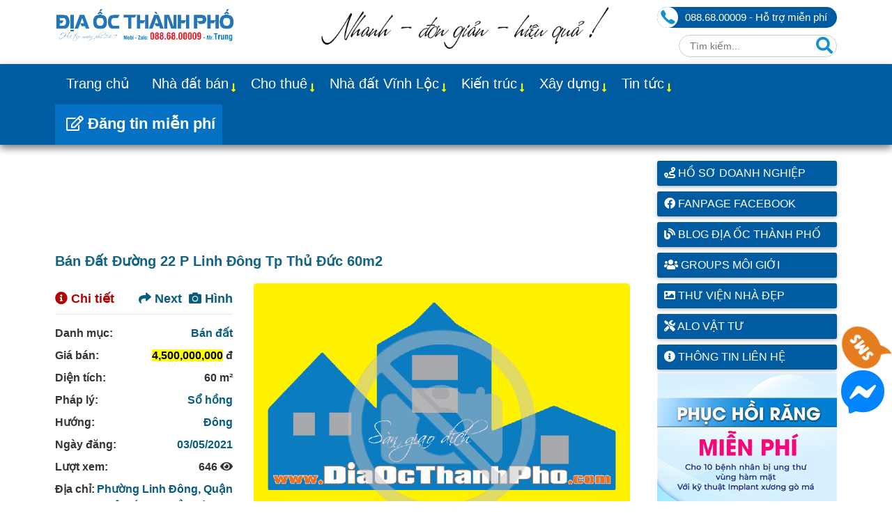

--- FILE ---
content_type: text/html; charset=utf-8
request_url: https://diaocthanhpho.com/ban-dat-duong-22-p-linh-dong-tp-thu-duc-60m2-40351.html
body_size: 37808
content:
<!DOCTYPE html><html ⚡ lang="vi"><head><title>Bán Đất Đường 22 P Linh Đông Tp Thủ Đức 60m2</title><meta charset="utf-8"><meta name="viewport" content="width=device-width,minimum-scale=1,initial-scale=1" /><meta name="keywords" content="Bán Đất Đường 22 P Linh Đông Tp Thủ Đức 60m2" /><meta name="description" content="Bán Đất Đường 22 P Linh Đông Tp Thủ Đức 60m2" /><meta name="robots" content=""><meta name="title" content="Bán Đất Đường 22 P Linh Đông Tp Thủ Đức 60m2" /><meta name="author" content="diaocthanhpho"><meta name="page-locale" content="vi,vi_VN"><meta name="supported-amp-formats" content="websites,stories,ads,email"><meta name="geo.region" content="VN-SG" /><meta name="geo.placename" content="Công ty cổ phần Địa Ốc Thành Phố" /><meta name="geo.position" content="10.771008, 106.566621" /><meta name="ICBM" content="10.771008, 106.566621" /><meta name="wot-verification" content="295a3f77f26fa11d1dd0" /><meta name="yandex-verification" content="cb47f5831ec0fd80" /><meta name="p:domain_verify" content="3cc9542444d6508a7bfaf729af6c7de4"/><link rel="author" href="https://www.facebook.com/diaocthanhpho" /><link rel="publisher" href="https://www.facebook.com/diaocthanhpho" /><meta itemprop="name" content="Bán Đất Đường 22 P Linh Đông Tp Thủ Đức 60m2" /><meta itemprop="description" content="Bán Đất Đường 22 P Linh Đông Tp Thủ Đức 60m2" /><meta itemprop="image" content="https://diaocthanhpho.com/assets/client/img/no-image-bat-dong-san.jpg" /><meta property="og:title" content="Bán Đất Đường 22 P Linh Đông Tp Thủ Đức 60m2"><meta property="og:description" content="Bán Đất Đường 22 P Linh Đông Tp Thủ Đức 60m2"><meta property="og:image" content="https://diaocthanhpho.com/assets/client/img/no-image-bat-dong-san.jpg"><meta property="og:url" content="https://diaocthanhpho.com/ban-dat-duong-22-p-linh-dong-tp-thu-duc-60m2-40351.html"><meta property="og:type" content="article"><meta property="og:locale" content="vi_VN"><meta property="og:site_name" content="Bán Đất Đường 22 P Linh Đông Tp Thủ Đức 60m2"><meta property="og:app_id" content="768841556600558"><meta property="og:event" content="Địa Ốc Thành Phố"><meta property="og:location" content="Vĩnh Lộc B, Bình Chánh, Tp HCM"><meta property="og:contact" content="Địa Ốc Thành Phố, 0886800009, diaocthanhpho@gmail.com"><meta property="og:quote" content="Ngôi nhà mơ ước của bạn đang ở rất gần. Chỉ cần nhấc máy alo, Sàn giao dịch nhà đất sẽ giúp bạn tìm ngay vị trí của nó!" /><meta property="og:image:type" content="image/jpeg"><meta property="og:image:width" content="800"><meta property="og:image:height" content="600"><meta property="og:image:alt" content="Bán Đất Đường 22 P Linh Đông Tp Thủ Đức 60m2"><meta prefix="fb: http://ogp.me/ns/fb#" property="fb:app_id" content="768841556600558"><meta name="twitter:card" content="summary"><meta name="twitter:site" content="https://diaocthanhpho.com"><meta name="twitter:title" content="Bán Đất Đường 22 P Linh Đông Tp Thủ Đức 60m2"><meta name="twitter:description" content="Bán Đất Đường 22 P Linh Đông Tp Thủ Đức 60m2"><meta name="twitter:image" content="https://diaocthanhpho.com/assets/client/img/no-image-bat-dong-san.jpg"><meta name="twitter:url" content="https://diaocthanhpho.com/ban-dat-duong-22-p-linh-dong-tp-thu-duc-60m2-40351.html"><meta name="twitter:creator" content="diaocthanhpho"><meta name="twitter:domain" content="https://diaocthanhpho.com"><meta property="article:published_time" content="2021-05-03T03:22:03" /><meta property="article:modified_time" content="2026-02-01T01:27:53" /><meta property="article:tag" content="Bán Đất Đường 22 P Linh Đông Tp Thủ Đức 60m2" /><meta property="fb:app_id" content="768841556600558" /><meta property="fb:admins" content="diaocthanhpho"><meta property="fb:admins" content="trungnguyen.dev" /><meta property="article:publisher" content="https://www.facebook.com/diaocthanhpho" /><meta property="article:author" content="diaocthanhpho" /><meta name="generator" content="diaocthanhpho.com" /><link rel="canonical" href="https://diaocthanhpho.com/ban-dat-duong-22-p-linh-dong-tp-thu-duc-60m2-40351.html" /><link rel="alternate" href="https://diaocthanhpho.com/ban-dat-duong-22-p-linh-dong-tp-thu-duc-60m2-40351.html" hreflang="vi" /><link rel="alternate" href="https://diaocthanhpho.com/ban-dat-duong-22-p-linh-dong-tp-thu-duc-60m2-40351.html" hreflang="vi-vn" /><link rel="alternate" href="https://diaocthanhpho.com/ban-dat-duong-22-p-linh-dong-tp-thu-duc-60m2-40351.html" hreflang="x-default" /><link rel="shortcut icon" href="/favicon.ico" />
<script async src="https://cdn.ampproject.org/v0.js"></script><script type="application/ld+json">
{
"@context": "https://schema.org",
"@type": "Article",
"mainEntityOfPage": {
"@type": "WebPage",
"@id": "https://diaocthanhpho.com/ban-dat-duong-22-p-linh-dong-tp-thu-duc-60m2-40351.html"
},
"headline": "Bán Đất Đường 22 P Linh Đông Tp Thủ Đức 60m2",
"description": "Bán Đất Đường 22 P Linh Đông Tp Thủ Đức 60m2",
"image": "https://diaocthanhpho.com/assets/client/img/no-image-bat-dong-san.jpg",
"author": {
"@type": "Person",
"name": "Địa Ốc Thành Phố",
"url": "https://diaocthanhpho.com/gioi-thieu-dia-oc-thanh-pho.html"
},
"publisher": {
"@type": "Organization",
"name": "Sàn giao dịch Địa Ốc Thành Phố",
"logo": {
"@type": "ImageObject",
"url": "https://diaocthanhpho.com/assets/client/img/LogoDiaOcThanhPho-brand.jpg"
}
},
"datePublished": "2021-05-03T03:22:03",
"dateModified": "2026-02-01T01:27:53"
}
</script><script type="application/ld+json">
{
"@context": "http://schema.org/",
"@type": "Organization",
"url"     : "https://diaocthanhpho.com",
"sameAs" : ["https://g.page/diaocthanhpho", "https://www.facebook.com/diaocthanhpho/", "https://www.instagram.com/diaocthanhpho/", "https://www.youtube.com/diaocthanhpho", "https://www.linkedin.com/company/diaocthanhpho", "https://www.linkedin.com/in/diaocthanhpho/", "https://x.com/diaocthanhpho"],
"logo"    : "https://diaocthanhpho.com/assets/client/img/LogoDiaOcThanhPho-brand.jpg",
"name": "Địa Ốc Thành Phố",
"description": "Sàn giao dịch Địa Ốc Thành Phố - Chuyên trang đăng tin bất động sản mua bán/cho thuê nhà đất, đất nền, dự án, căn hộ chung cư, văn phòng, ...",
"address": {
"@type": "PostalAddress",
"streetAddress": "Vĩnh Lộc B, Huyện Bình Chánh",
"addressLocality": "Tp. Hồ Chí Minh",
"addressRegion": "Tp. Hồ Chí Minh",
"postalCode": "70000",
"addressCountry": "VN"
},
"vatID": "0886800009",
"iso6523Code": "VN0886800009",
"contactPoint": [
{
"@type": "ContactPoint",
"telephone": "+84-88-68-00009",
"contactType": "customer service"
}
],
"telephone": "+84 886800009",
"email": "diaocthanhpho@gmail.com",
"image": [
"https://diaocthanhpho.com/assets/client/img/LogoDiaOcThanhPho-brand.jpg",
"https://diaocthanhpho.com/stmresource/files/banner-diaocthanhpho-1.jpg",
"https://diaocthanhpho.com/stmresource/files/banner-diaocthanhpho-2.jpg"
],
"numberOfEmployees": {
"@type": "QuantitativeValue",
"value": 100
}
}
</script><script type="application/ld+json">
{
"@context": "http://schema.org/",
"@type": "LocalBusiness",
"name": "Địa Ốc Thành Phố",
"@id": "https://g.page/diaocthanhpho",
"url": "https://diaocthanhpho.com/",
"address": {
"@type": "PostalAddress",
"streetAddress": "Vĩnh Lộc B, Huyện Bình Chánh",
"addressLocality": "Tp Hồ Chí Minh",
"addressRegion": "Tp Hồ Chí Minh",
"postalCode": "70000",
"addressCountry": "VN"
},
"geo": {
"@type": "GeoCoordinates",
"latitude": 10.771008,
"longitude": 106.566621
},
"telephone": "+84 886800009",
"email": "diaocthanhpho@gmail.com",
"image": [
"https://diaocthanhpho.com/assets/client/img/LogoDiaOcThanhPho.png",
"https://diaocthanhpho.com/assets/client/img/LogoDiaOcThanhPho-brand.jpg",
"https://diaocthanhpho.com/stmresource/files/banner-diaocthanhpho-1.jpg",
"https://diaocthanhpho.com/stmresource/files/banner-diaocthanhpho-2.jpg"
],
"priceRange": "2.000.000 VND",
"openingHoursSpecification": [
{
"@type": "OpeningHoursSpecification",
"dayOfWeek": [
"Monday",
"Tuesday",
"Wednesday",
"Thursday",
"Friday",
"Saturday"
],
"opens": "08:00",
"closes": "20:00"
},
{
"@type": "OpeningHoursSpecification",
"dayOfWeek": "Sunday",
"opens": "08:00",
"closes": "12:00"
}
],
"review": [
{
"@type": "Review",
"itemReviewed": "Địa Ốc Thành Phố",
"reviewBody": "Công ty môi giới bất động sản Địa Ốc Thành Phố chuyên nghiệp. Giữa thị trường ảm đạm mà công ty vẫn giao dịch tốt cho các nhà đầu tư. Cảm ơn các bạn đã đồng hành. Chúc các bạn năm nay đại phát.",
"reviewRating": {
"@type": "Rating",
"ratingValue": "5",
"bestRating": "5"
},
"author": {
"@type": "Person",
"name": "Duong"
},
"datePublished": "2023-11-22T08:00:00+07:00"
}
]
}
</script><script type="application/ld+json">
{
"@context": "https://schema.org",
"@type": "Person",
"address": {
"@type": "PostalAddress",
"streetAddress": "Vĩnh Lộc B, Huyện Bình Chánh",
"addressLocality": "TP. Hồ Chí Minh",
"addressRegion": "TP. Hồ Chí Minh",
"postalCode": "70000",
"addressCountry": "VN"
},
"colleague": [
"https://diaocthanhpho.tumblr.com",
"https://sites.google.com/view/diaocthanhpho",
"https://diaocthanhpho.wordpress.com"
],
"email": "mailto:diaocthanhpho@gmail.com",
"image": "https://diaocthanhpho.com/assets/client/img/Bang-Hieu-80x100-Trung.jpg",
"jobTitle": "Professor",
"name": "Trung Nguyễn - Sale Địa Ốc Thành Phố",
"telephone": "(84) 0886800009",
"url": "https://diaocthanhpho.com/gioi-thieu-dia-oc-thanh-pho.html"
}
</script><script type="application/ld+json">
{
"@context": "https://schema.org/",
"@type": "RealEstateAgent",
"name": "Địa Ốc Thành Phố",
"image": "https://diaocthanhpho.com/assets/client/img/LogoDiaOcThanhPho-brand.jpg",
"url": "https://diaocthanhpho.com",
"telephone": "088 68 00009",
"priceRange": "10",
"address": {
"@type": "PostalAddress",
"streetAddress": "Vĩnh Lộc B, Huyện Bình Chánh",
"addressLocality": "TP. Hồ Chí Minh",
"addressRegion": "TP. Hồ Chí Minh",
"postalCode": "70000",
"addressCountry": "VN"
},
"geo": {
"@type": "GeoCoordinates",
"latitude": 10.771008,
"longitude": 106.566621
},
"openingHoursSpecification": {
"@type": "OpeningHoursSpecification", "dayOfWeek": [ "Monday", "Tuesday", "Wednesday", "Thursday", "Friday" ], "opens": "08:00", "closes": "19:00" } }</script><style amp-boilerplate> body { -webkit-animation: -amp-start 8s steps(1,end) 0s 1 normal both; -moz-animation: -amp-start 8s steps(1,end) 0s 1 normal both; -ms-animation: -amp-start 8s steps(1,end) 0s 1 normal both; animation: -amp-start 8s steps(1,end) 0s 1 normal both } @-webkit-keyframes -amp-start { from { visibility: hidden } to { visibility: visible } } @-moz-keyframes -amp-start { from { visibility: hidden } to { visibility: visible } } @-ms-keyframes -amp-start { from { visibility: hidden } to { visibility: visible } } @-o-keyframes -amp-start { from { visibility: hidden } to { visibility: visible } } @keyframes -amp-start {
from {
visibility: hidden
}
to {
visibility: visible
}
}
</style>
<noscript>
<style amp-boilerplate>
body {
-webkit-animation: none;
-moz-animation: none;
-ms-animation: none;
animation: none
}
</style>
</noscript>
<script async custom-element="amp-bind" src="https://cdn.ampproject.org/v0/amp-bind-0.1.js"></script><script async custom-element="amp-carousel" src="https://cdn.ampproject.org/v0/amp-carousel-0.1.js"></script><script custom-element="amp-sidebar" src="https://cdn.ampproject.org/v0/amp-sidebar-0.1.js" async></script><script custom-element="amp-accordion" src="https://cdn.ampproject.org/v0/amp-accordion-0.1.js" async></script><script async custom-element="amp-analytics" src="https://cdn.ampproject.org/v0/amp-analytics-0.1.js"></script><script async custom-element="amp-position-observer" src="https://cdn.ampproject.org/v0/amp-position-observer-0.1.js"></script><script async custom-element="amp-animation" src="https://cdn.ampproject.org/v0/amp-animation-0.1.js"></script><script async custom-element="amp-form" src="https://cdn.ampproject.org/v0/amp-form-0.1.js"></script><script type="application/ld+json">
{"@context": "https://schema.org","@type": "BreadcrumbList","itemListElement": [{"@type": "ListItem","position": 1,"name": "Trang chủ","item": "https://diaocthanhpho.com"},{"@type": "ListItem","position": 2,"name": "Bán Đất Đường 22 P Linh Đông Tp Thủ Đức 60m2"}]}
</script><script async custom-element="amp-selector" src="https://cdn.ampproject.org/v0/amp-selector-0.1.js"></script><link rel="stylesheet" href="https://use.fontawesome.com/releases/v5.15.4/css/all.css" integrity="sha384-DyZ88mC6Up2uqS4h/KRgHuoeGwBcD4Ng9SiP4dIRy0EXTlnuz47vAwmeGwVChigm" crossorigin="anonymous"> <style amp-custom> :root { --blue: #007bff; --indigo: #6610f2; --purple: #6f42c1; --pink: #e83e8c; --red: #dc3545; --orange: #fd7e14; --yellow: #ffc107; --green: #28a745; --teal: #20c997; --cyan: #17a2b8; --white: #fff; --gray: #6c757d; --gray-dark: #343a40; --primary: #007bff; --secondary: #6c757d; --success: #28a745; --info: #17a2b8; --warning: #ffc107; --danger: #dc3545; --light: #f8f9fa; --dark: #343a40; --breakpoint-xs: 0; --breakpoint-sm: 576px; --breakpoint-md: 768px; --breakpoint-lg: 992px; --breakpoint-xl: 1200px; --font-family-sans-serif: -apple-system, BlinkMacSystemFont, "Segoe UI", Roboto, "Helvetica Neue", Arial, "Noto Sans", sans-serif, "Apple Color Emoji", "Segoe UI Emoji", "Segoe UI Symbol", "Noto Color Emoji"; --font-family-monospace: SFMono-Regular, Menlo, Monaco, Consolas, "Liberation Mono", "Courier New", monospace; } *, *::before, *::after { box-sizing: border-box; } html { font-family: sans-serif; line-height: 1.5rem; font-size: 16px; -webkit-text-size-adjust: 100%; -webkit-tap-highlight-color: rgba(0, 0, 0, 0); } article, aside, figcaption, figure, footer, header, hgroup, main, nav, section { display: block; } body { margin: 0; color: #333; text-align: left; background-color: #fff; } .clearfix, .clearfix:after { clear: both; } .clearfix:before, .clearfix:after { display: table; content: " "; } main { padding-top: 15px; margin-bottom: 15px; } @media (max-width: 992px) { main { padding-top: 70px; } } .container { width: 100%; padding-right: 15px; padding-left: 15px; margin-right: auto; margin-left: auto; } .container, [class*=col] { padding-left: 10px; padding-right: 10px; } @media (min-width: 576px) { .container { max-width: 540px; } } @media (min-width: 768px) { .container { max-width: 720px; } } @media (min-width: 992px) { .container { max-width: 960px; } } @media (min-width: 1024px) { .container { max-width: 1000px; } } @media (min-width: 1200px) { .container { max-width: 1142px; } } @media (min-width: 1400px) { .container { max-width: 1320px; } } .row { display: -ms-flexbox; display: flex; -ms-flex-wrap: wrap; flex-wrap: wrap; margin-right: -15px; margin-left: -15px; } .col-1, .col-2, .col-3, .col-4, .col-5, .col-6, .col-7, .col-8, .col-9, .col-10, .col-11, .col-12, .col, .col-auto, .col-sm-1, .col-sm-2, .col-sm-3, .col-sm-4, .col-sm-5, .col-sm-6, .col-sm-7, .col-sm-8, .col-sm-9, .col-sm-10, .col-sm-11, .col-sm-12, .col-sm, .col-sm-auto, .col-md-1, .col-md-2, .col-md-3, .col-md-4, .col-md-5, .col-md-6, .col-md-7, .col-md-8, .col-md-9, .col-md-10, .col-md-11, .col-md-12, .col-md, .col-md-auto, .col-lg-1, .col-lg-2, .col-lg-3, .col-lg-4, .col-lg-5, .col-lg-6, .col-lg-7, .col-lg-8, .col-lg-9, .col-lg-10, .col-lg-11, .col-lg-12, .col-lg, .col-lg-auto, .col-xl-1, .col-xl-2, .col-xl-3, .col-xl-4, .col-xl-5, .col-xl-6, .col-xl-7, .col-xl-8, .col-xl-9, .col-xl-10, .col-xl-11, .col-xl-12, .col-xl, .col-xl-auto { position: relative; width: 100%; padding-right: 15px; padding-left: 15px; } .col { -ms-flex-preferred-size: 0; flex-basis: 0; -ms-flex-positive: 1; flex-grow: 1; max-width: 100%; } .col-auto { -ms-flex: 0 0 auto; flex: 0 0 auto; width: auto; max-width: 100%; } .col-1 { -ms-flex: 0 0 8%; flex: 0 0 8%; max-width: 8%; } .col-2 { -ms-flex: 0 0 16%; flex: 0 0 16%; max-width: 16%; } .col-3 { -ms-flex: 0 0 25%; flex: 0 0 25%; max-width: 25%; } .col-4 { -ms-flex: 0 0 33%; flex: 0 0 33%; max-width: 33%; } .col-5 { -ms-flex: 0 0 41%; flex: 0 0 41%; max-width: 41%; } .col-6 { -ms-flex: 0 0 50%; flex: 0 0 50%; max-width: 50%; } .col-7 { -ms-flex: 0 0 58%; flex: 0 0 58%; max-width: 58%; } .col-8 { -ms-flex: 0 0 66%; flex: 0 0 66%; max-width: 66%; } .col-9 { -ms-flex: 0 0 75%; flex: 0 0 75%; max-width: 75%; } .col-10 { -ms-flex: 0 0 83%; flex: 0 0 83%; max-width: 83%; } .col-11 { -ms-flex: 0 0 91%; flex: 0 0 91%; max-width: 91%; } .col-12 { -ms-flex: 0 0 100%; flex: 0 0 100%; max-width: 100%; } @media (min-width: 576px) { .col-sm { -ms-flex-preferred-size: 0; flex-basis: 0; -ms-flex-positive: 1; flex-grow: 1; max-width: 100%; } .col-sm-auto { -ms-flex: 0 0 auto; flex: 0 0 auto; width: auto; max-width: 100%; } .col-sm-1 { -ms-flex: 0 0 8%; flex: 0 0 8%; max-width: 8%; } .col-sm-2 { -ms-flex: 0 0 16%; flex: 0 0 16%; max-width: 16%; } .col-sm-3 { -ms-flex: 0 0 25%; flex: 0 0 25%; max-width: 25%; } .col-sm-4 { -ms-flex: 0 0 33%; flex: 0 0 33%; max-width: 33%; } .col-sm-5 { -ms-flex: 0 0 41%; flex: 0 0 41%; max-width: 41%; } .col-sm-6 { -ms-flex: 0 0 50%; flex: 0 0 50%; max-width: 50%; } .col-sm-7 { -ms-flex: 0 0 58%; flex: 0 0 58%; max-width: 58%; } .col-sm-8 { -ms-flex: 0 0 66%; flex: 0 0 66%; max-width: 66%; } .col-sm-9 { -ms-flex: 0 0 75%; flex: 0 0 75%; max-width: 75%; } .col-sm-10 { -ms-flex: 0 0 83%; flex: 0 0 83%; max-width: 83%; } .col-sm-11 { -ms-flex: 0 0 91%; flex: 0 0 91%; max-width: 91%; } .col-sm-12 { -ms-flex: 0 0 100%; flex: 0 0 100%; max-width: 100%; } } @media (min-width: 768px) { .col-md { -ms-flex-preferred-size: 0; flex-basis: 0; -ms-flex-positive: 1; flex-grow: 1; max-width: 100%; } .col-md-auto { -ms-flex: 0 0 auto; flex: 0 0 auto; width: auto; max-width: 100%; } .col-md-1 { -ms-flex: 0 0 8%; flex: 0 0 8%; max-width: 8%; } .col-md-2 { -ms-flex: 0 0 16%; flex: 0 0 16%; max-width: 16%; } .col-md-3 { -ms-flex: 0 0 25%; flex: 0 0 25%; max-width: 25%; } .col-md-4 { -ms-flex: 0 0 33%; flex: 0 0 33%; max-width: 33%; } .col-md-5 { -ms-flex: 0 0 41%; flex: 0 0 41%; max-width: 41%; } .col-md-6 { -ms-flex: 0 0 50%; flex: 0 0 50%; max-width: 50%; } .col-md-7 { -ms-flex: 0 0 58%; flex: 0 0 58%; max-width: 58%; } .col-md-8 { -ms-flex: 0 0 66%; flex: 0 0 66%; max-width: 66%; } .col-md-9 { -ms-flex: 0 0 75%; flex: 0 0 75%; max-width: 75%; } .col-md-10 { -ms-flex: 0 0 83%; flex: 0 0 83%; max-width: 83%; } .col-md-11 { -ms-flex: 0 0 91%; flex: 0 0 91%; max-width: 91%; } .col-md-12 { -ms-flex: 0 0 100%; flex: 0 0 100%; max-width: 100%; } } @media (min-width: 992px) { .col-lg { -ms-flex-preferred-size: 0; flex-basis: 0; -ms-flex-positive: 1; flex-grow: 1; max-width: 100%; } .col-lg-auto { -ms-flex: 0 0 auto; flex: 0 0 auto; width: auto; max-width: 100%; } .col-lg-1 { -ms-flex: 0 0 8%; flex: 0 0 8%; max-width: 8%; } .col-lg-2 { -ms-flex: 0 0 16%; flex: 0 0 16%; max-width: 16%; } .col-lg-3 { -ms-flex: 0 0 25%; flex: 0 0 25%; max-width: 25%; } .col-lg-4 { -ms-flex: 0 0 33%; flex: 0 0 33%; max-width: 33%; } .col-lg-5 { -ms-flex: 0 0 41%; flex: 0 0 41%; max-width: 41%; } .col-lg-6 { -ms-flex: 0 0 50%; flex: 0 0 50%; max-width: 50%; } .col-lg-7 { -ms-flex: 0 0 58%; flex: 0 0 58%; max-width: 58%; } .col-lg-8 { -ms-flex: 0 0 66%; flex: 0 0 66%; max-width: 66%; } .col-lg-9 { -ms-flex: 0 0 75%; flex: 0 0 75%; max-width: 75%; } .col-lg-10 { -ms-flex: 0 0 83%; flex: 0 0 83%; max-width: 83%; } .col-lg-11 { -ms-flex: 0 0 91%; flex: 0 0 91%; max-width: 91%; } .col-lg-12 { -ms-flex: 0 0 100%; flex: 0 0 100%; max-width: 100%; } } @media (min-width: 1200px) { .col-xl { -ms-flex-preferred-size: 0; flex-basis: 0; -ms-flex-positive: 1; flex-grow: 1; max-width: 100%; } .col-xl-auto { -ms-flex: 0 0 auto; flex: 0 0 auto; width: auto; max-width: 100%; } .col-xl-1 { -ms-flex: 0 0 8%; flex: 0 0 8%; max-width: 8%; } .col-xl-2 { -ms-flex: 0 0 16%; flex: 0 0 16%; max-width: 16%; } .col-xl-3 { -ms-flex: 0 0 25%; flex: 0 0 25%; max-width: 25%; } .col-xl-4 { -ms-flex: 0 0 33%; flex: 0 0 33%; max-width: 33%; } .col-xl-5 { -ms-flex: 0 0 41%; flex: 0 0 41%; max-width: 41%; } .col-xl-6 { -ms-flex: 0 0 50%; flex: 0 0 50%; max-width: 50%; } .col-xl-7 { -ms-flex: 0 0 58%; flex: 0 0 58%; max-width: 58%; } .col-xl-8 { -ms-flex: 0 0 66%; flex: 0 0 66%; max-width: 66%; } .col-xl-9 { -ms-flex: 0 0 75%; flex: 0 0 75%; max-width: 75%; } .col-xl-10 { -ms-flex: 0 0 83%; flex: 0 0 83%; max-width: 83%; } .col-xl-11 { -ms-flex: 0 0 91%; flex: 0 0 91%; max-width: 91%; } .col-xl-12 { -ms-flex: 0 0 100%; flex: 0 0 100%; max-width: 100%; } } @media (min-width: 1400px) { .col-xxl { flex: 1 0 0%; } .col-xxl-auto { flex: 0 0 auto; width: auto; } .col-xxl-1 { flex: 0 0 auto; width: 8.33333333%; } .col-xxl-2 { flex: 0 0 auto; width: 16.66666667%; } .col-xxl-3 { flex: 0 0 auto; width: 25%; } .col-xxl-4 { flex: 0 0 auto; width: 33.33333333%; } .col-xxl-5 { flex: 0 0 auto; width: 41.66666667%; } .col-xxl-6 { flex: 0 0 auto; width: 50%; } .col-xxl-7 { flex: 0 0 auto; width: 58.33333333%; } .col-xxl-8 { flex: 0 0 auto; width: 66.66666667%; } .col-xxl-9 { flex: 0 0 auto; width: 75%; } .col-xxl-10 { flex: 0 0 auto; width: 83.33333333%; } .col-xxl-11 { flex: 0 0 auto; width: 91.66666667%; } .col-xxl-12 { flex: 0 0 auto; width: 100%; } } .d-none { display: none; } .d-inline { display: inline; } .d-inline-block { display: inline-block; } .d-block { display: block; } .d-table { display: table; } .d-table-row { display: table-row; } .d-table-cell { display: table-cell; } .d-flex { display: -ms-flexbox; display: flex; } .d-inline-flex { display: -ms-inline-flexbox; display: inline-flex; } @media (min-width: 576px) { .d-sm-none { display: none; } .d-sm-inline { display: inline; } .d-sm-inline-block { display: inline-block; } .d-sm-block { display: block; } .d-sm-table { display: table; } .d-sm-table-row { display: table-row; } .d-sm-table-cell { display: table-cell; } .d-sm-flex { display: -ms-flexbox; display: flex; } .d-sm-inline-flex { display: -ms-inline-flexbox; display: inline-flex; } } @media (min-width: 768px) { .d-md-none { display: none; } .d-md-inline { display: inline; } .d-md-inline-block { display: inline-block; } .d-md-block { display: block; } .d-md-table { display: table; } .d-md-table-row { display: table-row; } .d-md-table-cell { display: table-cell; } .d-md-flex { display: -ms-flexbox; display: flex; } .d-md-inline-flex { display: -ms-inline-flexbox; display: inline-flex; } } @media (min-width: 992px) { .d-lg-none { display: none; } .d-lg-inline { display: inline; } .d-lg-inline-block { display: inline-block; } .d-lg-block { display: block; } .d-lg-table { display: table; } .d-lg-table-row { display: table-row; } .d-lg-table-cell { display: table-cell; } .d-lg-flex { display: -ms-flexbox; display: flex; } .d-lg-inline-flex { display: -ms-inline-flexbox; display: inline-flex; } } @media (min-width: 1200px) { .d-xl-none { display: none; } .d-xl-inline { display: inline; } .d-xl-inline-block { display: inline-block; } .d-xl-block { display: block; } .d-xl-table { display: table; } .d-xl-table-row { display: table-row; } .d-xl-table-cell { display: table-cell; } .d-xl-flex { display: -ms-flexbox; display: flex; } .d-xl-inline-flex { display: -ms-inline-flexbox; display: inline-flex; } } @media (min-width: 1400px) { .d-xxl-none { display: none; } .d-xxl-inline { display: inline; } .d-xxl-inline-block { display: inline-block; } .d-xxl-block { display: block; } .d-xxl-table { display: table; } .d-xxl-table-row { display: table-row; } .d-xxl-table-cell { display: table-cell; } .d-xxl-flex { display: -ms-flexbox; display: flex; } .d-xxl-inline-flex { display: -ms-inline-flexbox; display: inline-flex; } } /*-----------End Bootraps-------------------------*/ .f-right { float: right; } .m-r-10 { margin-right: 10px; } .m-10 { margin: 10px; } .m-t-5 { margin-top: 5px; } .m-t-10 { margin-top: 10px; } .m-tb-10 { margin: 10px 0; } .m-b-15 { margin-bottom: 15px; } .p-t-10 { padding-top: 10px; } .p-b-10 { padding-bottom: 10px; } .p-tb-10 { padding: 10px 0; } .p-t-30 { padding-top: 30px; } .container:after, .container:before, .nav:after, .nav:before, .navbar-collapse:after, .navbar-collapse:before, .navbar-header:after, .navbar-header:before, .navbar:after, .navbar:before, .row:after, .row:before { display: table; content: " " } .container:after, .nav:after, .navbar-collapse:after, .navbar-header:after, .navbar:after, .row:after { clear: both } ol, ul, dl { margin-top: 0; margin-bottom: 1rem; } ol ol, ul ul, ol ul, ul ol { margin-bottom: 0; } .list-unstyled { padding-left: 0; list-style: none; } .list-inline { padding-left: 0; list-style: none; } h1, h2, h3, h4, h5, h6, .h1, .h2, .h3, .h4, .h5, .h6 { margin: 0; } img { vertical-align: middle; border-style: none; border: none; max-width: 100%; height: auto; box-shadow: 0 2px 5px rgba(0,0,0,0.25); } main img { border-radius: 5px; } .c-red { color: red; } a { color: #085C80; text-decoration: none; background-color: transparent; -o-transition: .5s; -ms-transition: .5s; -moz-transition: .5s; -webkit-transition: .5s; transition: .5s; } a:hover { color: red; text-decoration: none; } a:not([href]):not([tabindex]) { color: inherit; text-decoration: none; } a:not([href]):not([tabindex]):hover, a:not([href]):not([tabindex]):focus { color: inherit; text-decoration: none; } a:not([href]):not([tabindex]):focus { outline: 0; } .fa-facebook-square { color: #3B5998; } .fa-twitter-square { color: #55ACEE; } .fa-youtube { color: #bb0000; } .fa-instagram { color: #125688; } .fa-tumblr-square { color: #2c4762; } .fa-linkedin { color: #007bb5; } .fa-pinterest-square { color: #cb2027; } .text-right { text-align: right; } .white a { color: #fff; } .call-color { color: #319559; } .pic-color { color: #e77827; } .user-color { color: #0094d2; } .safari-nowrap { display: -webkit-flex; } .text-nowrap { white-space: nowrap; flex-wrap: nowrap; } #main_menu { background: #005ba1; box-shadow: 0 5px 10px rgba(0,0,0,0.5); } #list_main_menu { margin: 0; padding: 0; list-style: none; } #list_main_menu > li:nth-child(11) { float: right; } #list_main_menu > li { float: left; } #list_main_menu > li > a { display: block; color: #fff; font-size: 20px; padding: 16px 16px 18px 16px; } #list_main_menu > li > a.active { background: #fff; color: #333; } #list_main_menu > li > a:hover { background: #E71D3C; color: #fff; } #list_main_menu > li .menu-hotline { background-color: #0571c3; font-size: 22px; font-weight: bold; padding-right: 10px; } #list_main_menu > li.has_child { position: relative; } #list_main_menu > li.has_child > a:after { top: 22px; right: 5px; font-size: 14px; position: absolute; font-weight: 900; display: inline-block; font-family: "Font Awesome 5 Free"; content: "\f309"; color: yellow; } #list_main_menu > li.has_child > .menu_dropdown { position: absolute; top: 100%; left: 0; background: #fff; border: 1px solid #efefef; border-top: 0; padding: 0; z-index: 99; display: none; list-style: none; width: 200px; width: max-content; } #list_main_menu > li.has_child:hover > .menu_dropdown { display: block; } #list_main_menu > li.has_child:hover > .menu_dropdown a:before { margin-right: 5px; font-family: "Font Awesome 5 Free"; font-weight: 900; content: "\f105"; } #list_main_menu > li ul > li > a { display: block; color: #333; padding-top: 10px; padding-bottom: 10px; padding-left: 20px; padding-right: 30px; } #list_main_menu > li ul > li > a.active { background: #fff; color: #333; } #list_main_menu > li ul > li > a:hover { background: #0d92cb; color: #fff; } #list_main_menu > li ul > li.has_child { position: relative; } #list_main_menu > li ul > li.has_child > a::after { top: 13px; right: 15px; font-size: 11px; position: absolute; font-weight: normal; display: inline-block; font-family: "Font Awesome 5 Free"; content: "\f107"; } #list_main_menu > li ul > li.has_child > .menu_dropdown { position: absolute; top: 0; left: 100%; background: #fff; border: 1px solid #efefef; border-top: 0; padding: 0; z-index: 99; display: none; list-style: none; width: 200px; width: max-content; } #list_main_menu > li ul > li.has_child:hover > .menu_dropdown { display: block; } #list_main_menu > li ul ul > li > a { display: block; color: #333; padding-top: 10px; padding-bottom: 10px; padding-left: 20px; padding-right: 30px; } #list_main_menu > li ul ul > li > a.active { background: #fff; color: #333; } #list_main_menu > li ul ul > li > a:hover { background: #0d92cb; color: #fff; } .top-sologan { padding: 10px 0; } @media only screen and (max-width: 1023px) { .mobi-banner { display: -webkit-box; display: -ms-flexbox; display: flex; position: fixed; align-items: center; left: 0; right: 0; padding: 0 15px; background-color: #fff; z-index: 999; box-shadow: 0 0 3px rgba(0,0,0,0.08); } .logo { margin: auto; } } .mobi-menu { background-color: #fff; min-width: 300px; width: 300px; padding: 0 8px } .mobi-menu ul { list-style: none; padding-left: 15px; font-weight: bold } .mobi-menu nav ul>li { padding: 6px 0 } .mobi-menu ul > li ul > li a:before { margin-right: 5px; font-family: "Font Awesome 5 Free"; font-weight: 900; content: "\f105" } .mobi-menu header { background-color: transparent; border: none } .social-menu { display: flex; list-style: none; border-bottom: 1px solid #e8e8e8; padding: 3px 5px; margin: 10px 0 } .social-menu li { padding: 0 4px } .menu-right { margin-bottom: 20px } .menu-right .header { background-color: #0d92cb; text-transform: uppercase; color: #fff; padding: 6px 10px; margin-bottom: 5px; box-shadow: 0 2px 5px rgba(0,0,0,0.25); border-radius: 3px; } .menu-right .header a { color: #fff; } .menu-right ul { background-color: #fdfaf8; padding: 0 15px; } .menu-right ul li { padding: 6px 0px; list-style: none; } .menu-right ul li a { color: #0d92cb; } .menu-right ul li a:hover { color: red; } .menu-right ul li a:before { font-family: "Font Awesome 5 Free"; content: "\f0da"; display: inline-block; padding-right: 5px; vertical-align: middle; font-weight: 900 } /*---------------- css footer DOTP-----------------*/ .footer { background-image: linear-gradient(90deg,#005689,#006b9b,#007baa,#0078a8,#00588b); } .footer .social { flex-direction: row; display: flex; align-items: center; justify-content: center; flex-wrap: wrap; padding: 10px 0; } .footer p { color: #dadada; text-align: center; } .mobile-footer { display: none; } @media (max-width: 767px) { .footer { padding-bottom: 2.5rem; } .mobile-footer { display: flex; justify-content: space-between; position: fixed; bottom: 0; left: 0; right: 0; z-index: 9; height: 38px; } .mobile-footer a { color: white; } .mobile-footer span:first-of-type { background-color: #794A07; color: white; width: 90%; display: flex; justify-content: center; align-items: center; font-weight: bold; } .mobile-footer span:nth-of-type(2) { background-color: #007213; color: white; width: 100%; display: flex; justify-content: center; align-items: center; font-weight: bold; } .mobile-footer span:nth-of-type(3) { background-color: #dd2436; color: white; width: 90%; display: flex; justify-content: center; align-items: center; font-weight: bold; } } /*---------------- end footer DOTP-----------------*/ /*#footer { background: #096E99; color: #ffffff; padding: 20px 0; } #footer .footer_block_wrap { padding: 5px; } #footer .title_left { margin-bottom: 15px; color: #fff; font-size: 20px; margin-top: 0; } #footer .footer_time { list-style: circle; } #footer .linklist { list-style: square; } #footer .linklist li { padding-bottom: 15px; } #footer .linklist li a { color: #ffffff; } #footer #widget-social { margin-top: 15px; } #footer h3 { font-size: 16px; line-height:2.2; } #widget-social li { display: inline-block; padding:5px; } .lh-18 { line-height: 1.8; } @media only screen and (max-width: 1024px) { .mobile-footer { display: flex; justify-content: space-between; position: fixed; bottom: -6px; left: 0; right: 0; z-index: 9 } .mobile-footer span:first-of-type { background-color: #007213; width: 100%; display: flex; justify-content: center; align-items: center; font-weight: bold } .mobile-footer span:nth-of-type(2) { background-color: #f8b14e; width: 100%; display: flex; justify-content: center; align-items: center; font-weight: bold } .mobile-footer a { color: #fff; } } @keyframes fadeIn { from { opacity: 0 } to { opacity: 1 } } amp-user-notification.amp-active { opacity: 0; animation: fadeIn ease-in 1s 1 forwards } amp-user-notification.amp-hidden { visibility: hidden } amp-user-notification.vchat { background-color: transparent } amp-user-notification.vchat .modal-form { margin: 0 0 0 auto; box-shadow: rgba(35,47,53,.09) 0 2px 8px 0; max-width: 285px } .modal-form { background-color: #fff; border-radius: 10px; position: relative } .modal-form .ic-close { position: absolute; top: 0; right: 0; padding: 20px; cursor: pointer } .modal-form .logo-call { padding: 10px 10px 0px 10px; } */ .link_toTop { z-index: 9999; bottom: 60px; right: 10px; position: fixed; } .link_chat_Fb { z-index: 9999; bottom: 125px; right: 10px; position: fixed; } .link_chat_Fb a { color: #0084ff; } .link_chat { z-index: 9999; bottom: 190px; right: 10px; position: fixed; } .link_chat a { color: #e57d20 } :root { --breadcrumb-theme-1: #065d84; --breadcrumb-theme-2: #fff; --breadcrumb-theme-3: #d80d52; --breadcrumb-theme-4: #c70041; --bgcolor: #0d92cb; } .breadcrumb { text-align: center; display: inline-block; box-shadow: 0 2px 5px rgba(0,0,0,0.25); overflow: hidden; border-radius: 3px; counter-reset: flag; background-color: var(--bgcolor); width: 100%; } .breadcrumb__step { text-decoration: none; outline: none; display: block; float: left; line-height: 36px; padding: 0 10px 0 50px; position: relative; color: var(--breadcrumb-theme-1); transition: background 0.5s; } .breadcrumb__step:first-child { padding-left: 35px; border-radius: 3px 0 0 3px; } .breadcrumb__step:first-child::before { left: 10px; } .breadcrumb__step:last-child { border-radius: 0 3px 3px 0; padding-right: 10px; } .breadcrumb__step:last-child::after { content: none; } .breadcrumb__step::before { content: counter(flag); counter-increment: flag; border-radius: 100%; width: 20px; height: 20px; line-height: 20px; margin: 8px 0; position: absolute; top: 0; left: 25px; font-weight: bold; background: var(--breadcrumb-theme-2); box-shadow: 0 0 0 1px var(--breadcrumb-theme-1); } .breadcrumb__step::after { content: ''; position: absolute; top: 0; right: -15px; width: 36px; height: 36px; transform: scale(0.707) rotate(45deg); z-index: 1; border-radius: 0 3px 0 50px; background: var(--breadcrumb-theme-2); transition: background 0.5s; box-shadow: 2px -2px 0 2px var(--breadcrumb-theme-4); } .breadcrumb__step--active { color: var(--breadcrumb-theme-2); background: var(--breadcrumb-theme-1); } .breadcrumb__step--active::before { color: var(--breadcrumb-theme-1); } .breadcrumb__step--active::after { background: var(--breadcrumb-theme-1); } .breadcrumb__step:hover { color: var(--breadcrumb-theme-2); background: var(--breadcrumb-theme-3); } .breadcrumb__step:hover::before { color: var(--breadcrumb-theme-1); } .breadcrumb__step:hover::after { color: var(--breadcrumb-theme-1); background: var(--breadcrumb-theme-3); } .table-responsive { min-height: .01%; overflow-x: auto } .table { width: 100%; border-collapse: collapse; border-spacing: 0 } .table td, .table th { background-color: #F3F5EF; border: 1px solid #bbb; color: #333; font-family: sans-serif; font-size: 100%; padding: 10px; vertical-align: top } .table tr:nth-child(even) td { background-color: #F0F0E5 } .table th { background-color: #EAE2CF; color: #333; font-size: 110% } .table tr.even:hover td, .table tr:hover td { color: #222; background-color: #FFFBEF } .tg-bf { font-weight: 700 } .tg-it { font-style: italic } .tg-left { text-align: left } .tg-right { text-align: right } .tg-center { text-align: center } @media screen and (max-width: 767px) { .table-responsive { width: 100%; margin-bottom: 15px; overflow-y: hidden; -ms-overflow-style: -ms-autohiding-scrollbar } .table-responsive > .table { margin-bottom: 0 } } /*---------------- css header -----------------*/ .bg-top { background-color: #118FD2; } .text-h4 { font-size: 22px; font-weight: 500; color: #fff; line-height: 40px; } a.btn { display: flex; background-color: #ff0000; color: white; padding: 8px 14px; border: 1px solid #ff0000; border-radius: 20px; cursor: pointer; } .flag-wrapper { display: flex; font-size: 20px; align-items: center; } .flag-wrapper amp-img { vertical-align: middle; margin-right: 10px; } .text-white { margin-right: 10px; color: #fff; } .me-1 { margin-right: 0.25rem } .ms-1 { margin-left: 0.25rem } .call-wrapper { background-color: #005ba1; border-radius: 100px; font-size: 18px; color: #fff; display: flex; align-items: center; } .call-wrapper .call-logo { width: 30px; height: 30px; background-color: #fff; border-radius: 30px; display: flex; align-items: center; justify-content: center; color: #118FD2; margin: 0 10px 0 0; } .search-wrapper { display: flex; align-items: center; justify-content: flex-end; } .search-wrapper input { margin: 10px 0 0 0; padding:0 40px 0 15px; border-radius: 16px; border: 1px solid #ccc; outline: none; height: 32px; font-size: 14px; background-color: transparent; } .search-wrapper .search-button { position: absolute; transform: translateY(16%); border: none; background-color: transparent; cursor: pointer; } .search-wrapper .search-button i { font-size: 24px; color: #118FD2; } @media (min-width: 1200px) and (max-width: 1399px) { .call-wrapper { font-size: 15px; } } /*----- End NhanTam ----------*/ /* -------- Css trang List --------- */ .list-h1 { background-color: #005ba1; color: #fff; padding: 10px; margin-bottom: 5px; } .tinh-thanh header { color: #005ba1; font-weight: bold; padding: 5px; } .menu-right { margin-bottom: 20px } .menu-right .header { background-color: #005ba1; text-transform: uppercase; color: #fff; padding: 6px 10px; margin: 8px 0 5px 0; } .menu-right .header a { color: #fff; } .menu-right ul { background-color: #fdfaf8; padding: 0 5px; } .menu-right ul li { padding: 4px 0px; list-style: none; } .menu-right ul li a { color: #005ba1; font-weight: bold; } .menu-right ul li a:hover { color: red; } .menu-right ul li a:before { font-family: "Font Awesome 5 Free"; content: "\f0da"; display: inline-block; padding-right: 5px; vertical-align: middle; font-weight: 900 } /*----- CSS Phan details ----------*/ .item-list { border-bottom: 1px solid #ebedf0; box-shadow: rgb(33 35 38 / 30%) 0px 30px 30px -10px; padding: 20px 0; margin-bottom: 10px; } .item-list h2 { font-size: 18px; } .thumb-image amp-img { float: left; width: 133px; height: 100px; } .price a, .info a { padding: 12px 2px; } .opacity { opacity: 0.8; } .color-price { color: #d0021b; padding: 0; } .address { float: left; margin: 0 0 10px 0; font-size: 13px; } .date { float: right; margin: 0 0 10px 0; font-style: italic; color: #1f2420; font-size: 13px; } .view-number { display: inline-block; vertical-align: middle; } .view-pic { color: #108ad8; display: inline-block; vertical-align: middle; } @media(min-width: 1201px) { .thumb-image amp-img { width: 113px; height: 85px; } } @media(max-width: 1200px) { .thumb-image amp-img { width: 170px; height: 128px; } } @media(max-width: 768px) { .thumb-image amp-img { width: 150px; height: 113px; } } @media(max-width: 576px) { .thumb-image amp-img { width: 170px; height: 128px; } } @media(max-width: 480px) { .thumb-image amp-img { width: 106px; height: 80px } .price { padding-top: 5px; text-align: left; } } .navigation a { font-weight: bold; padding: 5px 10px; } .navigation a:hover { color: #fff; } .navigation ul { display: flex; justify-content: center; align-items: center; padding-left: 10px; } .navigation ul li { border: 1px solid #555; display: flex; justify-content: center; align-items: center; cursor: pointer; margin: 0 5px } .navigation ul li.active, .navigation ul li:hover { color: #fff; background-color: #065d84; border: 1px solid #7dc67f }  dl { margin-bottom: 10px; font-weight: bold; } dl dt { float: left; } dl dd { margin-bottom: 8px; text-align: right; } dl dd .rating { float: right; position: relative; top: -5px; } .row-reverse{ flex-wrap: wrap-reverse; } .detail h1 { color: #116488; font-size: 20px; font-weight: bold; margin: 0.83em 0; line-height: 2rem; } .detail h2, .detail h3 { color: #B30000 } .detail h2 { font-size: 18px; border-bottom: 1px solid rgba(0, 0, 0, 0.1); margin-bottom: 15px; margin-top: 10px; padding-bottom: 10px; } .detail h5 {margin: 5px 0;} .detail .breadcrumbs span { font-style: italic; } .detail .desc { padding: 15px; background: #fd9; text-align: justify; border: 1px dashed #1B649B; border-radius: 15px; margin-bottom: 15px; } .detail #carouselSelector amp-img { margin: 15px auto } .detail .text-content { text-align: justify; font-size: 16px; line-height: 30px; } .detail .text-content p { margin: 10px 0 } .detail .bold { font-weight: bold; } .detail .highlight { background-color: #ffff00; } .detail .color { color: #ff0000; } .detail .center { text-align: center; } .detail .italic { font-style: italic; } .list-more .title { color: #b0a6af; text-transform: uppercase; font-size: 16px; font-weight: bold; margin-bottom: 10px; } .list-more ul { padding-left: 15px; } .list-more ul li { list-style: none; } .list-more ul li a { color: #0f79b6; } .list-more ul li a:hover { color: red; } .list-more ul li a:before { font-family: "Font Awesome 5 Free"; content: "\f0da"; display: inline-block; padding-right: 5px; vertical-align: middle; font-weight: 900 } .btn-link { margin-top: 4px; padding: 4px 8px; background: #f0f2f5; border-radius: 16px; font-weight: normal; font-size: 14px; line-height: 24px; color: #3c4146; margin-right: 8px; display: inline-block; }  </style></head><body id="diaocthanhpho"><header class="top-sologan d-none d-lg-block"><div class="container"><div class="row"><div class="col col-md-8 col-xl-3 col-xxl-4"> <a href="https://diaocthanhpho.com" class="logo" title="Sàn giao dịch Địa Ốc Thành Phố - www.diaocthanhpho.com"> <amp-img data-hero width="283" height="54" layout="responsive" src="/assets/client/img/LogoDiaOcThanhPho.png" alt="logo Sàn giao dịch Địa Ốc Thành Phố - www.diaocthanhpho.com" title="logo Sàn giao dịch Địa Ốc Thành Phố - www.diaocthanhpho.com"></amp-img> </a></div><div class="col col-md-6 col-xl-6 d-none d-xl-block"> <a href="https://diaocthanhpho.com/gioi-thieu-dia-oc-thanh-pho.html" title="Giới thiệu sàn môi giới nhà đất Địa Ốc Thành Phố"> <amp-img data-hero width="600" height="60" layout="fixed" src="/assets/client/img/sloganDiaOcThanhPho.png" alt="Sologan Địa Ốc Thành Phố - www.diaocthanhpho.com" title="Sologan Địa Ốc Thành Phố - www.diaocthanhpho.com"></amp-img> </a></div><div class="col col-md-4 col-xl-3 col-xxl-3 d-none d-md-block text-right"><div class="call-wrapper"><div class="call-logo"> <amp-img data-hero="" layout="fixed" width="24" height="24" src="/assets/client/img/icons/icons8-phone-24.png" alt="Hotline: 088 68 00009" title="Hotline: 088 68 00009"></amp-img></div><a class="text-white me-1" href="tel:0886800009" title="Hotline: 088 68 00009">088.68.00009 - Hỗ trợ miễn phí</a></div><form method="get" action="https://www.google.com/search" target="_blank" class="search-wrapper"> <input type="text" name="q" placeholder="Tìm kiếm..."> <input type="hidden" name="q" value="site:diaocthanhpho.com"> <button type="submit" class="search-button"> <i class="fas fa-search"></i> </button></form></div></div></div></header><header class="mobi-banner d-block d-md-none"><div on="tap:header-sidebar.toggle" role="button" tabindex="0" aria-label="Menu Địa Ốc Thành Phố"> <i class="fa fa-bars fa-2x"></i></div><div class="logo"> <a href="https://diaocthanhpho.com" title="Sàn giao dịch Địa Ốc Thành Phố - www.diaocthanhpho.com"> <amp-img data-hero width="230" height="44" layout="fixed" src="/assets/client/img/LogoDiaOcThanhPho.png" alt="logo Sàn giao dịch Địa Ốc Thành Phố - www.diaocthanhpho.com"></amp-img> </a></div><div on="tap:header-sidebar-left.toggle" role="button" tabindex="0" aria-label="Menu danh mục Địa Ốc Thành Phố"> <i class="fas fa-search-location fa-2x"></i></div></header><nav id="main_menu" class="d-none d-lg-block"><div class="container"><div class="row"><div class="col-md-12 col-sm-12 col-xl-12"><ul class="clearfix" id="list_main_menu"><li><a href="/" title="Trang chủ">Trang chủ</a></li><li class="has_child"> <a href="/moi-gioi/nha-dat.html" title="Nhà đất bán">Nhà đất bán</a><ul class="menu_dropdown"><li><a href="/moi-gioi/can-ho-chung-cu-7.html" title="Căn hộ chung cư">Căn hộ chung cư</a></li><li><a href="/moi-gioi/ban-nha-rieng-9.html" title="Nhà riêng">Nhà riêng</a></li><li><a href="/moi-gioi/biet-thu-lien-ke-10.html" title="Biệt thự, liền kề">Biệt thự, liền kề</a></li><li><a href="/moi-gioi/ban-nha-mat-pho-11.html" title="Nhà mặt phố">Nhà mặt phố</a></li><li><a href="/moi-gioi/dat-nen-du-an-12.html" title="Đất nền dự án">Đất nền dự án</a></li><li><a href="/moi-gioi/ban-dat-13.html" title="Bán đất">Bán đất</a></li><li><a href="/moi-gioi/trang-trai-resort-14.html" title="Trang trại, Resort">Trang trại, Resort</a></li><li><a href="/moi-gioi/ban-kho-nha-xuong-15.html" title="Kho, nhà xưởng">Kho, nhà xưởng</a></li><li><a href="/moi-gioi/ban-loai-bat-dong-san-khac-16.html" title="Bất động sản khác">Bất động sản khác</a></li></ul></li><li class="has_child"> <a href="moi-gioi/cho-thue-2.html" title="Cho thuê">Cho thuê</a><ul class="menu_dropdown"><li><a href="/moi-gioi/cho-thue-can-ho-chung-cu-17.html" title="Căn hộ chung cư">Căn hộ chung cư</a></li><li><a href="/moi-gioi/cho-thue-nha-rieng-18.html" title="Nhà riêng">Nhà riêng</a></li><li><a href="/moi-gioi/cho-thue-nha-mat-pho-19.html" title="Nhà mặt phố">Nhà mặt phố</a></li><li><a href="/moi-gioi/cho-thue-nha-tro-phong-tro-20.html" title="Nhà trọ, phòng trọ">Nhà trọ, phòng trọ</a></li><li><a href="/moi-gioi/cho-thue-van-phong-21.html" title="Văn phòng">Văn phòng</a></li><li><a href="/moi-gioi/cho-thue-cua-hang-ki-ot-22.html" title="Cửa hàng - ki ốt">Cửa hàng - ki ốt</a></li><li><a href="/moi-gioi/dat-kho-xuong-23.html" title="Đất, Kho, Xưởng">Đất, Kho, Xưởng</a></li><li><a href="/moi-gioi/cho-thue-loai-bat-dong-san-khac-24.html" title="Bất động sản khác">Bất động sản khác</a></li></ul></li><li class="has_child"> <a href="/vinhlocb" title="Vĩnh Lộc B">Nhà đất Vĩnh Lộc</a><ul class="menu_dropdown"><li><a href="/vinhlocb/dat-so-rieng-1" title="Đất sổ riêng">Đất sổ riêng</a></li><li><a href="/vinhlocb/dat-giay-tay-2" title="Đất giấy tay">Đất giấy tay</a></li><li><a href="/vinhlocb/nha-so-rieng-3" title="Nhà sổ riêng">Nhà sổ riêng</a></li><li><a href="/vinhlocb/nha-giay-tay-4" title="Nhà giấy tay">Nhà giấy tay</a></li><li><a href="/vinhlocb/kho-xuong-5" title="Kho xưởng">Kho xưởng</a></li><li><a href="/vinhlocb/du-an-6" title="Dự án">Dự án</a></li><li><a href="/vinhlocb/nha-dat-cho-thue-7" title="Cho thuê">Cho thuê</a></li></ul></li><li class="has_child d-none d-xl-block"> <a href="#diaocthanhpho" title="Kiến trúc">Kiến trúc</a><ul class="menu_dropdown"><li><a href="https://nhadep.diaocthanhpho.com" target="_blank" rel="noopener" title="Thư viện nhà đẹp">Thư viện nhà đẹp</a></li></ul></li><li class="has_child d-none d-xl-block"> <a href="#diaocthanhpho" title="Xây dựng">Xây dựng</a><ul class="menu_dropdown"><li><a href="#" title="Xây dựng công trình">Đang nâng cấp</a></li></ul></li><li class="has_child d-none d-xxl-block"> <a href="#diaocthanhpho" title="Nội - Ngoại thất">Nội - Ngoại thất</a><ul class="menu_dropdown"><li><a href="https://alovattu.com" target="_blank" rel="noopener" title="Alo vật tư"> Alo vật tư</a></li></ul></li><li class="has_child"> <a href="#diaocthanhpho" title="Tin tức">Tin tức</a><ul class="menu_dropdown"><li><a href="https://diaocthanhpho.com/blog/category/khai-niem-co-ban-1.html" title="Khái niệm cơ bản">Khái niệm cơ bản</a></li><li><a href="https://diaocthanhpho.com/blog/category/phap-ly-nha-dat-2.html" title="Pháp lý nhà đất">Pháp lý nhà đất</a></li></ul></li><li class=""> <a href="/Client/Create" class="menu-hotline" title="Đăng tin ký gửi mua bán"> <i class="far fa-edit"></i> Đăng tin miễn phí </a></li></ul></div></div></div></nav><amp-sidebar id="header-sidebar-left" class="mobi-menu" layout="nodisplay" side="left"> <a href="https://diaocthanhpho.com" class="logo" title="Sàn giao dịch Địa Ốc Thành Phố - www.diaocthanhpho.com"> <amp-img width="283" height="54" layout="responsive" src="/assets/client/img/LogoDiaOcThanhPho.png" alt="logo Sàn giao dịch Địa Ốc Thành Phố - www.diaocthanhpho.com" title="logo Sàn giao dịch Địa Ốc Thành Phố - www.diaocthanhpho.com"></amp-img> </a><nav><ul><li><a href="https://diaocthanhpho.com/client/create" title="Đăng tin miễn phí"><i class="far fa-edit"></i> Đăng tin miễn phí</a></li><li><amp-accordion layout="container" animate><section><header><i class="fas fa-indent"></i> Nhà đất Vĩnh Lộc</header><ul class="menu_dropdown"><li><a href="/nha-dat/XãVĩnhLộcB.html" title="Nhà đất Xã Vĩnh Lộc B">Nhà đất Vĩnh Lộc B</a></li><li><a href="/nha-dat/XãVĩnhLộcA.html" title="Nhà đất Xã Vĩnh Lộc A">Nhà đất Vĩnh Lộc A</a></li><li><a href="/nha-dat/XãPhạmVănHai.html" title="Nhà đất Xã Phạm Văn Hai">Nhà đất Phạm Văn Hai</a></li><li><a href="/nha-dat/XãLêMinhXuân.html" title="Nhà đất Xã Lê Minh Xuân">Nhà đất Lê Minh Xuân</a></li><li><a href="/nha-dat/PhườngTânTạo.html" title="Nhà đất Phường Tân Tạo">Nhà đất Tân Tạo</a></li><li><a href="/vinhlocb/dat-so-rieng-1" title="Đất sổ riêng">Đất sổ riêng</a></li><li><a href="/vinhlocb/dat-giay-tay-2" title="Đất giấy tay">Đất giấy tay</a></li><li><a href="/vinhlocb/nha-so-rieng-3" title="Nhà sổ riêng">Nhà sổ riêng</a></li><li><a href="/vinhlocb/nha-giay-tay-4" title="Nhà giấy tay">Nhà giấy tay</a></li><li><a href="/vinhlocb/kho-xuong-5" title="Kho xưởng">Kho xưởng</a></li><li><a href="/vinhlocb/du-an-6" title="Dự án">Dự án</a></li><li><a href="/vinhlocb/nha-dat-cho-thue-7" title="Cho thuê">Cho thuê</a></li></ul></section></amp-accordion></li><li><amp-accordion layout="container" animate><section><header><i class="fas fa-indent"></i> Nhà đất Tp.HCM</header><ul><li><a href="/nha-dat/Quận1.html" title="Nhà đất Quận 1">Nhà đất Quận 1</a></li><li><a href="/nha-dat/Quận2.html" title="Nhà đất Quận 2">Nhà đất Quận 2</a></li><li><a href="/nha-dat/Quận3.html" title="Nhà đất Quận 3">Nhà đất Quận 3</a></li><li><a href="/nha-dat/Quận4.html" title="Nhà đất Quận 4">Nhà đất Quận 4</a></li><li><a href="/nha-dat/Quận5.html" title="Nhà đất Quận 5">Nhà đất Quận 5</a></li><li><a href="/nha-dat/Quận6.html" title="Nhà đất Quận 6">Nhà đất Quận 6</a></li><li><a href="/nha-dat/Quận7.html" title="Nhà đất Quận 7">Nhà đất Quận 7</a></li><li><a href="/nha-dat/Quận8.html" title="Nhà đất Quận 8">Nhà đất Quận 8</a></li><li><a href="/nha-dat/Quận9.html" title="Nhà đất Quận 9">Nhà đất Quận 9</a></li><li><a href="/nha-dat/QuậnBìnhThạnh.html" title="Nhà đất Quận Bình Thạnh">Nhà đất Quận Bình Thạnh</a></li><li><a href="/nha-dat/QuậnBìnhTân.html" title="Nhà đất Quận Bình Tân">Nhà đất Quận Bình Tân</a></li><li><a href="/nha-dat/QuậnGòVấp.html" title="Nhà đất Quận Gò Vấp">Nhà đất Quận Gò Vấp</a></li><li><a href="/nha-dat/QuậnPhúNhuận.html" title="Nhà đất Quận Phú Nhuận">Nhà đất Quận Phú Nhuận</a></li><li><a href="/nha-dat/QuậnThủĐức.html" title="Nhà đất Quận Thủ Đức">Nhà đất Quận Thủ Đức</a></li><li><a href="/nha-dat/QuậnTânBình.html" title="Nhà đất Quận Tân Bình">Nhà đất Quận Tân Bình</a></li><li><a href="/nha-dat/QuậnTânPhú.html" title="Nhà đất Quận Tân Phú">Nhà đất Quận Tân Phú</a></li><li><a href="/nha-dat/HuyệnBìnhChánh.html" title="Nhà đất Huyện Bình Chánh">Nhà đất Huyện Bình Chánh</a></li><li><a href="/nha-dat/HuyệnCầnGiờ.html" title="Nhà đất Huyện Cần Giờ">Nhà đất Huyện Cần Giờ</a></li><li><a href="/nha-dat/HuyệnCủChi.html" title="Nhà đất Huyện Củ Chi">Nhà đất Huyện Củ Chi</a></li><li><a href="/nha-dat/HuyệnHócMôn.html" title="Nhà đất Huyện Hóc Môn">Nhà đất Huyện Hóc Môn</a></li><li><a href="/nha-dat/HuyệnNhàBè.html" title="Nhà đất Huyện Nhà Bè">Nhà đất Huyện Nhà Bè</a></li></ul></section></amp-accordion></li><li><amp-accordion layout="container" animate><section><header><i class="fas fa-indent"></i> Nhà đất Quảng Nam</header><ul><li><a href="/nha-dat/QuảngNam.html" title="Nhà đất Quảng Nam">Nhà đất Quảng Nam</a></li><li><a href="/nha-dat/TamKỳ.html" title="Nhà đất Tam Kỳ">Nhà đất Tam Kỳ</a></li><li><a href="/nha-dat/HộiAn.html" title="Nhà đất Hội An">Nhà đất Hội An</a></li><li><a href="/nha-dat/HuyệnĐiệnBàn.html" title="Nhà đất Điện Bàn">Nhà đất Điện Bàn</a></li><li><a href="/nha-dat/NúiThành.html" title="Nhà đất Núi Thành">Nhà đất Núi Thành</a></li><li><a href="/nha-dat/QuảngNgãi.html" title="Nhà đất Quảng Ngãi">Nhà đất Quảng Ngãi</a></li></ul></section></amp-accordion></li><li><amp-accordion layout="container" animate><section><header><i class="fas fa-indent"></i> Nhà đất Đà Nẵng</header><ul><li><a href="/nha-dat/ĐàNẵng.html" title="Nhà đất Đà Nẵng">Nhà đất Đà Nẵng</a></li><li><a href="/nha-dat/QuậnThanhKhê.html" title="Nhà đất Quận Thanh Khê">Nhà đất Quận Thanh Khê</a></li><li><a href="/nha-dat/QuậnSơnTrà.html" title="Nhà đất Quận Sơn Trà">Nhà đất Quận Sơn Trà</a></li><li><a href="/nha-dat/QuậnNgũHànhSơn.html" title="Nhà đất Quận Ngũ Hành Sơn">Nhà đất Quận Ngũ Hành Sơn</a></li><li><a href="/nha-dat/QuậnLiênChiểu.html" title="Nhà đất Quận Liên Chiểu">Nhà đất Quận Liên Chiểu</a></li><li><a href="/nha-dat/QuậnHảiChâu.html" title="Nhà đất Quận Hải Châu">Nhà đất Quận Hải Châu</a></li><li><a href="/nha-dat/QuậnCẩmLệ.html" title="Nhà đất Quận Cẩm Lệ">Nhà đất Quận Cẩm Lệ</a></li><li><a href="/nha-dat/HuyệnHoàngSa.html" title="Nhà đất Huyện Hoàng Sa">Nhà đất Huyện Hoàng Sa</a></li><li><a href="/nha-dat/HuyệnHoàVang.html" title="Nhà đất Huyện Hoà Vang">Nhà đất Huyện Hoà Vang</a></li></ul></section></amp-accordion></li><li><amp-accordion layout="container" animate><section><header><i class="fas fa-indent"></i> Nhà đất Hà Nội</header><ul><li><a href="/nha-dat/QuậnĐốngĐa.html" title="Nhà đất Quận Đống Đa">Nhà đất Quận Đống Đa</a></li><li><a href="/nha-dat/QuậnTâyHồ.html" title="Nhà đất Quận Tây Hồ">Nhà đất Quận Tây Hồ</a></li><li><a href="/nha-dat/QuậnThanhXuân.html" title="Nhà đất Quận Thanh Xuân">Nhà đất Quận Thanh Xuân</a></li><li><a href="/nha-dat/QuậnLongBiên.html" title="Nhà đất Quận Long Biên">Nhà đất Quận Long Biên</a></li><li><a href="/nha-dat/QuậnHàĐông.html" title="Nhà đất Quận Hà Đông">Nhà đất Quận Hà Đông</a></li><li><a href="/nha-dat/QuậnHoàngMai.html" title="Nhà đất Quận Hoàng Mai">Nhà đất Quận Hoàng Mai</a></li><li><a href="/nha-dat/QuậnHoànKiếm.html" title="Nhà đất Quận Hoàn Kiếm">Nhà đất Quận Hoàn Kiếm</a></li><li><a href="/nha-dat/QuậnHaiBàTrưng.html" title="Nhà đất Quận Hai Bà Trưng">Nhà đất Quận Hai Bà Trưng</a></li><li><a href="/nha-dat/QuậnCầuGiấy.html" title="Nhà đất Quận Cầu Giấy">Nhà đất Quận Cầu Giấy</a></li><li><a href="/nha-dat/QuậnBaĐình.html" title="Nhà đất Quận Ba Đình">Nhà đất Quận Ba Đình</a></li><li><a href="/nha-dat/HuyệnBaVì.html" title="Nhà đất Huyện Ba Vì">Nhà đất Huyện Ba Vì</a></li><li><a href="/nha-dat/HuyệnChươngMỹ.html" title="Nhà đất Huyện Chương Mỹ">Nhà đất Huyện Chương Mỹ</a></li><li><a href="/nha-dat/HuyệnGiaLâm.html" title="Nhà đất Huyện Gia Lâm">Nhà đất Huyện Gia Lâm</a></li><li><a href="/nha-dat/HuyệnHoàiĐức.html" title="Nhà đất Huyện Hoài Đức">Nhà đất Huyện Hoài Đức</a></li><li><a href="/nha-dat/HuyệnMêLinh.html" title="Nhà đất Huyện Mê Linh">Nhà đất Huyện Mê Linh</a></li><li><a href="/nha-dat/HuyệnMỹĐức.html" title="Nhà đất Huyện Mỹ Đức">Nhà đất Huyện Mỹ Đức</a></li><li><a href="/nha-dat/HuyệnPhúXuyên.html" title="Nhà đất Huyện Phú Xuyên">Nhà đất Huyện Phú Xuyên</a></li><li><a href="/nha-dat/HuyệnPhúcThọ.html" title="Nhà đất Huyện Phúc Thọ">Nhà đất Huyện Phúc Thọ</a></li><li><a href="/nha-dat/HuyệnQuốcOai.html" title="Nhà đất Huyện Quốc Oai">Nhà đất Huyện Quốc Oai</a></li><li><a href="/nha-dat/HuyệnSócSơn.html" title="Nhà đất Huyện Sóc Sơn">Nhà đất Huyện Sóc Sơn</a></li><li><a href="/nha-dat/HuyệnThanhOai.html" title="Nhà đất Huyện Thanh Oai">Nhà đất Huyện Thanh Oai</a></li><li><a href="/nha-dat/HuyệnThanhTrì.html" title="Nhà đất Huyện Thanh Trì">Nhà đất Huyện Thanh Trì</a></li><li><a href="/nha-dat/HuyệnThườngTín.html" title="Nhà đất Huyện Thường Tín">Nhà đất Huyện Thường Tín</a></li><li><a href="/nha-dat/HuyệnThạchThất.html" title="Nhà đất Huyện Thạch Thất">Nhà đất Huyện Thạch Thất</a></li><li><a href="/nha-dat/HuyệnTừLiêm.html" title="Nhà đất Huyện Từ Liêm">Nhà đất Huyện Từ Liêm</a></li><li><a href="/nha-dat/HuyệnĐanPhượng.html" title="Nhà đất Huyện Đan Phượng">Nhà đất Huyện Đan Phượng</a></li><li><a href="/nha-dat/HuyệnĐôngAnh.html" title="Nhà đất Huyện Đông Anh">Nhà đất Huyện Đông Anh</a></li><li><a href="/nha-dat/HuyệnứngHòa.html" title="Nhà đất Huyện ứng Hòa">Nhà đất Huyện Ứng Hòa</a></li><li><a href="/nha-dat/ThịxãSơnTây.html" title="Nhà đất Thị xã Sơn Tây">Nhà đất Thị xã Sơn Tây</a></li></ul></section></amp-accordion></li><li><amp-accordion layout="container" animate><section><header><i class="fas fa-indent"></i> Nhà đất Nha Trang</header><ul><li><a href="/nha-dat/KhánhHòa.html" title="Khánh Hòa">Nhà đất Khánh Hòa</a></li><li><a href="/nha-dat/ThànhphốNhaTrang.html" title="Thành phố Nha Trang">Nhà đất Thành phố Nha Trang</a></li><li><a href="/nha-dat/XãVĩnhHiệp.html" title="Xã Vĩnh Hiệp">Nhà đất Xã Vĩnh Hiệp</a></li><li><a href="/nha-dat/PhườngPhướcTân.html" title="Phường Phước Tân">Nhà đất Phường Phước Tân</a></li><li><a href="/nha-dat/PhườngVĩnhHoà.html" title="Phường Vĩnh Hoà">Nhà đất Phường Vĩnh Hoà</a></li><li><a href="/nha-dat/PhườngNgọcHiệp.html" title="Phường Ngọc Hiệp">Nhà đất Phường Ngọc Hiệp</a></li><li><a href="/nha-dat/PhườngVạnThạnh.html" title="Phường Vạn Thạnh">Nhà đất Phường Vạn Thạnh</a></li><li><a href="/nha-dat/PhườngLộcThọ.html" title="Phường Lộc Thọ">Nhà đất Phường Lộc Thọ</a></li><li><a href="/nha-dat/PhườngVĩnhNguyên.html" title="Phường Vĩnh Nguyên">Nhà đất Phường Vĩnh Nguyên</a></li><li><a href="/nha-dat/XãVĩnhNgọc.html" title="Xã Vĩnh Ngọc">Nhà đất Xã Vĩnh Ngọc</a></li><li><a href="/nha-dat/XãVĩnhThái.html" title="Xã Vĩnh Thái">Nhà đất Xã Vĩnh Thái</a></li><li><a href="/nha-dat/PhườngVĩnhHải.html" title="Phường Vĩnh Hải">Nhà đất Phường Vĩnh Hải</a></li><li><a href="/nha-dat/PhườngVĩnhPhước.html" title="Phường Vĩnh Phước">Nhà đất Phường Vĩnh Phước</a></li><li><a href="/nha-dat/PhườngVĩnhThọ.html" title="Phường Vĩnh Thọ">Nhà đất Phường Vĩnh Thọ</a></li><li><a href="/nha-dat/PhườngXươngHuân.html" title="Phường Xương Huân">Nhà đất Phường Xương Huân</a></li><li><a href="/nha-dat/PhườngVạnThắng.html" title="Phường Vạn Thắng">Nhà đất Phường Vạn Thắng</a></li><li><a href="/nha-dat/PhườngPhươngSài.html" title="Phường Phương Sài">Nhà đất Phường Phương Sài</a></li><li><a href="/nha-dat/PhườngPhươngSơn.html" title="Phường Phương Sơn">Nhà đất Phường Phương Sơn</a></li><li><a href="/nha-dat/PhườngPhướcHải.html" title="Phường Phước Hải">Nhà đất Phường Phước Hải</a></li><li><a href="/nha-dat/PhườngPhướcTiến.html" title="Phường Phước Tiến">Nhà đất Phường Phước Tiến</a></li><li><a href="/nha-dat/PhườngTânLập.html" title="Phường Tân Lập">Nhà đất Phường Tân Lập</a></li><li><a href="/nha-dat/PhườngPhướcHòa.html" title="Phường Phước Hòa">Nhà đất Phường Phước Hòa</a></li><li><a href="/nha-dat/PhườngPhướcLong.html" title="Phường Phước Long">Nhà đất Phường Phước Long</a></li><li><a href="/nha-dat/PhườngVĩnhTrường.html" title="Phường Vĩnh Trường">Nhà đất Phường Vĩnh Trường</a></li><li><a href="/nha-dat/XãVĩnhLương.html" title="Xã Vĩnh Lương">Nhà đất Xã Vĩnh Lương</a></li><li><a href="/nha-dat/XãVĩnhPhương.html" title="Xã Vĩnh Phương">Nhà đất Xã Vĩnh Phương</a></li><li><a href="/nha-dat/XãVĩnhThạnh.html" title="Xã Vĩnh Thạnh">Nhà đất Xã Vĩnh Thạnh</a></li><li><a href="/nha-dat/XãVĩnhTrung.html" title="Xã Vĩnh Trung">Nhà đất Xã Vĩnh Trung</a></li><li><a href="/nha-dat/XãPhướcĐồng.html" title="Xã Phước Đồng">Nhà đất Xã Phước Đồng</a></li></ul></section></amp-accordion></li><li><amp-accordion layout="container" animate><section><header><i class="fas fa-indent"></i> Nhà đất Phú Quốc</header><ul><li><a href="/nha-dat/KiênGiang.html" title="Kiên Giang">Nhà đất Kiên Giang</a></li><li><a href="/nha-dat/HuyệnPhúQuốc.html" title="Huyện Phú Quốc">Nhà đất Huyện Phú Quốc</a></li><li><a href="/nha-dat/ThịtrấnDươngĐông.html" title="Thị trấn Dương Đông">Nhà đất Thị trấn Dương Đông</a></li><li><a href="/nha-dat/XãCửaCạn.html" title="Xã Cửa Cạn">Nhà đất Xã Cửa Cạn</a></li><li><a href="/nha-dat/XãDươngTơ.html" title="Xã Dương Tơ">Nhà đất Xã Dương Tơ</a></li><li><a href="/nha-dat/ThịtrấnAnThới.html" title="Thị trấn An Thới">Nhà đất Thị trấn An Thới</a></li><li><a href="/nha-dat/XãGànhDầu.html" title="Xã Gành Dầu">Nhà đất Xã Gành Dầu</a></li><li><a href="/nha-dat/XãCửaDương.html" title="Xã Cửa Dương">Nhà đất Xã Cửa Dương</a></li><li><a href="/nha-dat/XãHàmNinh.html" title="Xã Hàm Ninh">Nhà đất Xã Hàm Ninh</a></li><li><a href="/nha-dat/XãHònThơm.html" title="Xã Hòn Thơm">Nhà đất Xã Hòn Thơm</a></li><li><a href="/nha-dat/XãBãiThơm.html" title="Xã Bãi Thơm">Nhà đất Xã Bãi Thơm</a></li><li><a href="/nha-dat/XãThổChâu.html" title="Xã Thổ Châu">Nhà đất Xã Thổ Châu</a></li></ul></section></amp-accordion></li><li><amp-accordion layout="container" animate><section><header><i class="fas fa-indent"></i> Nhà đất tỉnh thành khác</header><ul><li><a href="/nha-dat/ĐồngNai.html" title="Nhà đất Đồng Nai">Nhà đất Đồng Nai</a></li><li><a href="/nha-dat/BìnhDương.html" title="Nhà đất Bình Dương">Nhà đất Bình Dương</a></li><li><a href="/nha-dat/LongAn.html" title="Nhà đất Long An">Nhà đất Long An</a></li><li><a href="/nha-dat/BàRịa-VũngTàu.html" title="Nhà đất Bà Rịa-Vũng Tàu">Nhà đất Bà Rịa-Vũng Tàu</a></li><li><a href="/nha-dat/BắcNinh.html" title="Nhà đất Bắc Ninh">Nhà đất Bắc Ninh</a></li><li><a href="/nha-dat/CầnThơ.html" title="Nhà đất Cần Thơ">Nhà đất Cần Thơ</a></li></ul></section></amp-accordion></li></ul></nav><ul class="social-menu"><li><a href="https://www.facebook.com/diaocthanhpho" target="_blank" rel="noopener" title="Facebook Địa Ốc Thành Phố"> <i class="fab fa-facebook-square fa-2x"></i> </a></li><li><a href="https://x.com/diaocthanhpho" target="_blank" rel="noopener" title="Twitter Địa Ốc Thành Phố"> <i class="fab fa-twitter-square fa-2x"></i> </a></li><li><a href="https://instagram.com/diaocthanhpho" target="_blank" rel="noopener" title="Instagram Địa Ốc Thành Phố"> <i class="fab fa-instagram fa-2x"></i> </a></li><li><a href="https://www.linkedin.com/in/diaocthanhpho" target="_blank" rel="noopener" title="linkedin Địa Ốc Thành Phố"> <i class="fab fa-linkedin fa-2x"></i> </a></li><li><a href="https://www.youtube.com/diaocthanhpho" target="_blank" rel="noopener" title="Youtube Địa Ốc Thành Phố"> <i class="fab fa-youtube fa-2x"></i> </a></li><li><a href="mailto:diaocthanhpho@gmail.com" target="_blank" rel="noopener" title="Email Địa Ốc Thành Phố"> <i class="fas fa-envelope fa-2x"></i> </a></li></ul><a href="tel:0886800009" title="Hỗ trợ 24/7 Mobi - Zalo"> <amp-img data-hero src="/assets/client/img/LogoDiaOcThanhPho-bottom.png" width="281" height="200" layout="responsive" alt="logo Sàn giao dịch Địa Ốc Thành Phố - www.diaocthanhpho.com" title="logo Sàn giao dịch Địa Ốc Thành Phố - www.diaocthanhpho.com"></amp-img> </a> </amp-sidebar> <amp-sidebar id="header-sidebar" class="mobi-menu" layout="nodisplay" side="right"> <a href="https://diaocthanhpho.com" class="logo" title="Sàn giao dịch Địa Ốc Thành Phố - www.diaocthanhpho.com"> <amp-img width="283" height="54" layout="responsive" src="/assets/client/img/LogoDiaOcThanhPho.png" alt="logo Sàn giao dịch Địa Ốc Thành Phố - www.diaocthanhpho.com" title="logo Sàn giao dịch Địa Ốc Thành Phố - www.diaocthanhpho.com"></amp-img> </a><nav><ul><li><a href="/"><i class="fa fa-home"></i> Trang chủ</a></li><li><amp-accordion layout="container" animate><section><header><i class="fas fa-angle-double-right"></i> Nhà đất bán</header><ul><li><a href="/moi-gioi/can-ho-chung-cu-7.html" title="Căn hộ chung cư">Căn hộ chung cư</a></li><li><a href="/moi-gioi/ban-nha-rieng-9.html" title="Nhà riêng">Nhà riêng</a></li><li><a href="/moi-gioi/biet-thu-lien-ke-10.html" title="Biệt thự, liền kề">Biệt thự, liền kề</a></li><li><a href="/moi-gioi/ban-nha-mat-pho-11.html" title="Nhà mặt phố">Nhà mặt phố</a></li><li><a href="/moi-gioi/dat-nen-du-an-12.html" title="Đất nền dự án">Đất nền dự án</a></li><li><a href="/moi-gioi/ban-dat-13.html" title="Bán đất">Bán đất</a></li><li><a href="/moi-gioi/trang-trai-resort-14.html" title="Trang trại, Resort">Trang trại, Resort</a></li><li><a href="/moi-gioi/ban-kho-nha-xuong-15.html" title="Kho, nhà xưởng">Kho, nhà xưởng</a></li><li><a href="/moi-gioi/ban-loai-bat-dong-san-khac-16.html" title="Bất động sản khác">Bất động sản khác</a></li></ul></section></amp-accordion></li><li><amp-accordion layout="container" animate><section><header><i class="fas fa-angle-double-right"></i> Cho thuê</header><ul><li><a href="/moi-gioi/cho-thue-can-ho-chung-cu-17.html" title="Căn hộ chung cư">Căn hộ chung cư</a></li><li><a href="/moi-gioi/cho-thue-nha-rieng-18.html" title="Nhà riêng">Nhà riêng</a></li><li><a href="/moi-gioi/cho-thue-nha-mat-pho-19.html" title="Nhà mặt phố">Nhà mặt phố</a></li><li><a href="/moi-gioi/cho-thue-nha-tro-phong-tro-20.html" title="Nhà trọ, phòng trọ">Nhà trọ, phòng trọ</a></li><li><a href="/moi-gioi/cho-thue-van-phong-21.html" title="Văn phòng">Văn phòng</a></li><li><a href="/moi-gioi/cho-thue-cua-hang-ki-ot-22.html" title="Cửa hàng - ki ốt">Cửa hàng - ki ốt</a></li><li><a href="/moi-gioi/dat-kho-xuong-23.html" title="Đất, Kho, Xưởng">Đất, Kho, Xưởng</a></li><li><a href="/moi-gioi/cho-thue-loai-bat-dong-san-khac-24.html" title="Bất động sản khác">Bất động sản khác</a></li></ul></section></amp-accordion></li><li><amp-accordion layout="container" animate><section><header><i class="fas fa-angle-double-right"></i> Nhà đất Vĩnh Lộc</header><ul class="menu_dropdown"><li><a href="/vinhlocb/dat-so-rieng-1" title="Đất sổ riêng">Đất sổ riêng</a></li><li><a href="/vinhlocb/dat-giay-tay-2" title="Đất giấy tay">Đất giấy tay</a></li><li><a href="/vinhlocb/nha-so-rieng-3" title="Nhà sổ riêng">Nhà sổ riêng</a></li><li><a href="/vinhlocb/nha-giay-tay-4" title="Nhà giấy tay">Nhà giấy tay</a></li><li><a href="/vinhlocb/kho-xuong-5" title="Kho xưởng">Kho xưởng</a></li><li><a href="/vinhlocb/du-an-6" title="Dự án">Dự án</a></li><li><a href="/vinhlocb/nha-dat-cho-thue-7" title="Cho thuê">Cho thuê</a></li></ul></section></amp-accordion></li><li><amp-accordion layout="container" animate><section><header><i class="fas fa-angle-double-right"></i> Kiến trúc</header><ul><li><a href="https://nhadep.diaocthanhpho.com" target="_blank" rel="noopener" title="Thư viện nhà đẹp">Thư viện nhà đẹp</a></li></ul></section></amp-accordion></li><li><amp-accordion layout="container" animate><section><header><i class="fas fa-angle-double-right"></i> Xây dựng</header><ul><li><a href="#" title="Xây dựng công trình">Đang nâng cấp</a></li></ul></section></amp-accordion></li><li><amp-accordion layout="container" animate><section><header><i class="fas fa-angle-double-right"></i> Nội - Ngoại thất</header><ul><li><a href="https://alovattu.com" target="_blank" rel="noopener" title="Alo vật tư">Alo vật tư</a></li></ul></section></amp-accordion></li><li><amp-accordion layout="container" animate><section><header><i class="fas fa-angle-double-right"></i> Tin tức</header><ul><li><a href="https://diaocthanhpho.com/blog/category/khai-niem-co-ban-1.html" title="Khái niệm cơ bản">Khái niệm cơ bản</a></li><li><a href="https://diaocthanhpho.com/blog/category/phap-ly-nha-dat-2.html" title="Pháp lý nhà đất">Pháp lý nhà đất</a></li></ul></section></amp-accordion></li><li><amp-accordion layout="container" animate><section><header><i class="fas fa-angle-double-right"></i> Liên hệ</header><ul><li><a href="https://diaocthanhpho.com/lien-he.html" title="Liên hệ">Liên hệ</a></li><li><a href="https://diaocthanhpho.com/xoa-tin-dang.html" title="Xóa tin">Xóa tin</a></li><li><a href="https://diaocthanhpho.com/client/create" title="Đăng tin">Đăng tin</a></li></ul></section></amp-accordion></li></ul></nav><ul class="social-menu"><li><a href="https://www.facebook.com/diaocthanhpho" target="_blank" rel="noopener" title="Facebook Địa Ốc Thành Phố"> <i class="fab fa-facebook-square fa-2x"></i> </a></li><li><a href="https://x.com/diaocthanhpho" target="_blank" rel="noopener" title="Twitter Địa Ốc Thành Phố"> <i class="fab fa-twitter-square fa-2x"></i> </a></li><li><a href="https://instagram.com/diaocthanhpho" target="_blank" rel="noopener" title="Instagram Địa Ốc Thành Phố"> <i class="fab fa-instagram fa-2x"></i> </a></li><li><a href="https://www.linkedin.com/in/diaocthanhpho" target="_blank" rel="noopener" title="linkedin Địa Ốc Thành Phố"> <i class="fab fa-linkedin fa-2x"></i> </a></li><li><a href="https://www.youtube.com/diaocthanhpho" target="_blank" rel="noopener" title="Youtube Địa Ốc Thành Phố"> <i class="fab fa-youtube fa-2x"></i> </a></li><li><a href="mailto:diaocthanhpho@gmail.com" target="_blank" rel="noopener" title="Email Địa Ốc Thành Phố"> <i class="fas fa-envelope fa-2x"></i> </a></li></ul><a href="tel:0886800009" title="Hỗ trợ 24/7 Mobi - Zalo"> <amp-img data-hero src="/assets/client/img/LogoDiaOcThanhPho-bottom.png" width="281" height="200" layout="responsive" alt="logo Sàn giao dịch Địa Ốc Thành Phố - www.diaocthanhpho.com" title="logo Sàn giao dịch Địa Ốc Thành Phố - www.diaocthanhpho.com"></amp-img> </a> </amp-sidebar> <main><div><a id="top" href="#" aria-label="Go to Top" title="Go to Top"></a> <amp-position-observer on="enter:hideAnim.start; exit:showAnim.start" layout="nodisplay"></amp-position-observer></div>
<div class="container detail"><div class="row"><article class="col-sm-12 col-md-12 col-lg-9 col-12"><div class="m-tb-10"> <a href="https://nhakhoachobe.com/" target="_blank" rel="noopener" title="Hồi sinh răng bằng kỹ thuật cấy ghép implant"> <amp-img data-hero src="https://nhakhoachobe.com/stmresource/files/Banner/implant-nha-khoa-nhan-tam-list-tren.jpg" alt="Hồi sinh răng bằng kỹ thuật cấy ghép implant" title="Hồi sinh răng bằng kỹ thuật cấy ghép implant" width="840" height="110" layout="responsive"></amp-img> </a></div><h1>Bán Đất Đường 22 P Linh Đông Tp Thủ Đức 60m2</h1><div class="row row-reverse"><div class="col-md-4 col-sm-12"><section><header class="text-nowrap"><h2><i class="fas fa-info-circle"></i> Chi tiết <a class="f-right" href="/hinh-nha-dat/ban-dat-duong-22-p-linh-dong-tp-thu-duc-60m2-40351.html" title="Xem hình ảnh sổ sách"><i class="fas fa-camera"></i> Hình</a> <a class="m-r-10 f-right" href="/ban-dat-binh-yen-full-tho-cu-gan-benh-vien-da-khoa-thach-that-gia-tu-850trlo-lh-40350.html" title="Nhà đất kế tiếp"><i class="fas fa-share"></i> Next</a></h2></header><dl><dt>Danh mục:</dt><dd><a href="/moi-gioi/ban-dat-13.html" title="Danh mục Bán đất">Bán đất</a></dd><dt>Giá bán:</dt><dd><mark>4,500,000,000</mark> đ</dd><dt>Diện tích:</dt><dd>60 m²</dd><dt>Pháp lý:</dt><dd><a href="/giay-to-nha-dat/Sổhồng.html" title="Nhà đất Sổ hồng">Sổ hồng</a></dd><dt>Hướng:</dt><dd><a href="/nha-dat-huong/Đông.html" title="Nhà đất hướng Đông">Đông</a></dd><dt>Ngày đăng:</dt><dd><a href="/nha-dat-ngay/03052021.html" title="Nhà đất đăng cùng ngày 03/05/2021"> 03/05/2021</a></dd><dt>Lượt xem:</dt><dd>646 <i class="fas fa-eye"></i></dd><dt>Địa chỉ:</dt><dd><a href="/nha-dat/PhườngLinhĐông.html" title="Nhà đất Phường Linh Đông"> Phường Linh Đông, </a> <a href="/nha-dat/QuậnThủĐức.html" title="Nhà đất  Quận Thủ Đức">  Quận Thủ Đức, </a> <a href="/nha-dat/TPHồChíMinh.html" title="Nhà đất TP Hồ Chí Minh"> TP Hồ Chí Minh </a></dd><dt>Liên hệ:</dt><dd><a href="/nha-dat-chinh-chu/nguyễnđìnhtùng-0939504716.html" title="Call hotline: 0939504716 nguyễn đ&#236;nh t&#249;ng"> nguyễn đ&#236;nh t&#249;ng</a></dd><dt>Mobile:</dt><dd><a href="tel:0939504716" title="Call hotline: 0939504716 nguyễn đ&#236;nh t&#249;ng"><i class="fas fa-phone-alt call-color"></i> 0939504716</a></dd></dl></section></div><div class="col-md-8 col-sm-12">  <amp-img data-hero src="/assets/client/img/no-image-bat-dong-san.jpg" alt="Bán Đất Đường 22 P Linh Đông Tp Thủ Đức 60m2" title="Bán Đất Đường 22 P Linh Đông Tp Thủ Đức 60m2" width="800" height="600" layout="responsive"></amp-img> </div></div><div class="row"><div class="col-sm-12"><section><header><h2><i class="fas fa-info-circle"></i> Mô tả <a class="f-right" href="/hinh-nha-dat/ban-dat-duong-22-p-linh-dong-tp-thu-duc-60m2-40351.html" title="Xem hình ảnh sổ sách"><i class="fas fa-camera"></i> Xem hình</a> <a class="m-r-10 f-right" href="/ban-dat-binh-yen-full-tho-cu-gan-benh-vien-da-khoa-thach-that-gia-tu-850trlo-lh-40350.html" title="Nhà đất kế tiếp"><i class="fas fa-share"></i> Next</a></h2></header><p>Chính chủ nhà đất <a href="../../../nha-dat-chinh-chu/ky-gui-0939504716.html" title="Liên hệ: nguyễn đình tùng - 0939504716">nguyễn đình tùng - 0939504716</a> ký gửi sàn môi giới nhà đất Địa Ốc Thành Phố, Bán Lô đất hẻm 22A đường 22, Linh Đông Tp Thủ Đức</p><p>- DT: 60m2 (4m x 15m)</p><p>- Hướng: Đông nam</p><p>- Đường trước đất: Đường nhựa 5m</p><p>- Gần ngay ngã ba đường 22 vs đường 26 Cách vành đai 2 khoảng 300m</p><p>- Sổ hồng riêng, thổ cư 100% Xây nhà hoàn công</p><p>- Lô đất đẹp để an cư, giao thông di chuyển thuận tiện</p><p>Liên hệ : 0939504716</p><p>#datgiare, #nhagiare, <a href="https://www.facebook.com/hashtag/diaocthanhpho" rel="noopener" target="_blank" title="#diaocthanhpho">#diaocthanhpho,</a> #nhadatgiare, #nhadatvibang, #nhadatvinhloc, #bankhoxuong, #bannhavinhloc, #sohongrieng, <a href="https://twitter.com/hashtag/diaocthanhpho" rel="noopener" target="_blank" title="#diaocthanhpho">#diaocthanhpho,</a> #khoxuonggiare</p><h3><i class="fas fa-tags"></i> Bán Đất Đường 22 P Linh Đông Tp Thủ Đức 60m2</h3><h4>+ Địa chỉ: đường 22, <a href="../../../nha-dat/PhườngLinhĐông.html" title="Phường Linh Đông">Phường Linh Đông, </a><a href="../../../nha-dat/QuậnThủĐức.html" title=" Quận Thủ Đức"> Quận Thủ Đức, </a><a href="../../../nha-dat/TPHồChíMinh.html" title="TP Hồ Chí Minh">TP Hồ Chí Minh</a></h4><h4>+ Diện tích: 60 m²</h4><h4>+ Giá: 4,500,000,000 đ</h4><h4>+ Pháp lý: <a href="../../../giay-to-nha-dat/Sổhồng.html" title="Sổ hồng">Sổ hồng</a></h4><h4>+ Hướng: <a href="../../../nha-dat-huong/Đông.html" title="Nhà đất hướng Đông">Đông</a></h4><h4>+ Liên hệ: <a href="https://zalo.me/0939504716" rel="noopener" target="_blank" title="Liên hệ: nguyễn đình tùng">0939504716 - nguyễn đình tùng</a> phone - zalo</h4><p>+ Vui lòng liên hệ chính chủ để có hình ảnh thật, thông tin chi tiết và sổ sách đầy đủ. Cảm ơn admin đã duyệt tin đăng.</p><p class="italic">Quý vị đang xem nội dung tin rao: Bán Đất Đường 22 P Linh Đông Tp Thủ Đức 60m2. Mọi thông tin, nội dung liên quan tới tin rao này là do người đăng tin <b>nguyễn đình tùng - 0939504716</b> đăng tải và chịu trách nhiệm trước pháp luật Việt Nam hiện hành. www.DiaOcThanhPho.com luôn cố gắng để các thông tin được hữu ích nhất cho quý vị, tuy nhiên www.DiaOcThanhPho.com không đảm bảo và không chịu trách nhiệm về bất kỳ thông tin, nội dung nào liên quan tới tin rao này. Trường hợp phát hiện nội dung tin đăng không chính xác, Quý vị hãy thông báo và cung cấp thông tin cho Ban quản trị www.DiaOcThanhPho.com theo phần bình luận bên dưới để được hỗ trợ nhanh và kịp thời nhất. BQT www.DiaOcThanhPho.com xin chân thành cảm ơn và hợp tác cùng quý vị để cùng chia sẽ và mua nhanh bán đắt!</p><div class="p-b-10"><h4>Có thể bạn muốn xem</h4><div><a href="/nha-dat/PhườngLinhĐông.html" title="Nhà đất Phường Linh Đông" class="btn-link"> Nhà đất Phường Linh Đông </a> <a href="/nha-dat/QuậnThủĐức.html" title="Nhà đất  Quận Thủ Đức" class="btn-link"> Nhà đất  Quận Thủ Đức </a> <a href="/nha-dat/TPHồCh&#237;Minh).html" title="Nhà đất TP Hồ Chí Minh" class="btn-link"> Nhà đất TP Hồ Chí Minh </a></div></div></section><div class="m-tb-10"> <a href="https://dambaucongso.com/" target="_blank" rel="noopener" title="Hồi sinh răng bằng kỹ thuật cấy ghép implant"> <amp-img data-hero src="https://nhakhoachobe.com/stmresource/files/Banner/implant-nha-khoa-nhan-tam-list-tren.jpg" alt="Hồi sinh răng bằng kỹ thuật cấy ghép implant" title="Hồi sinh răng bằng kỹ thuật cấy ghép implant" width="840" height="110" layout="responsive"></amp-img> </a></div><section><header><h2><i class="fab fa-sketch"></i> Nhà đất nổi bật <a class="f-right" href="/hinh-nha-dat/ban-dat-duong-22-p-linh-dong-tp-thu-duc-60m2-40351.html" title="Xem hình ảnh sổ sách"><i class="fas fa-camera"></i> Hình</a> <a class="m-r-10 f-right" href="/ban-dat-binh-yen-full-tho-cu-gan-benh-vien-da-khoa-thach-that-gia-tu-850trlo-lh-40350.html" title="Nhà đất kế tiếp"><i class="fas fa-share"></i> Next</a></h2></header><div class="row item-list"><div class="col-12"><div class="row safari-nowrap"><div class="col-12 p-b-10"><h2><a href="/ban-dat-1-xet-duong-1a-noi-dai-xa-tan-vinh-loc-tp-hcm-gia-650-trieu-120560.html" title="Bán đất 1 xẹt đường 1A nối dài, xã Tân Vĩnh Lộc, Tp. HCM giá 650 triệu">Bán đất 1 xẹt đường 1A nối dài, xã Tân Vĩnh Lộc, Tp. HCM giá 650 triệu</a></h2></div></div><div class="row safari-nowrap"><div class="col-sm-4 col-md-3 col-lg-3 col-xl-2 col-4 thumb-image"> <a href="/ban-dat-1-xet-duong-1a-noi-dai-xa-tan-vinh-loc-tp-hcm-gia-650-trieu-120560.html" title="Bán đất 1 xẹt đường 1A nối dài, xã Tân Vĩnh Lộc, Tp. HCM giá 650 triệu"> <amp-img data-hero src="/stmresource/thumbs/clientfiles/20191222085216-ban-dat-1-xet-cong-nghe-moi-vinh-loc-b-binh-chanh-490-trieu-4x1248m-quy-hoach-d-1.jpg" alt="Bán đất 1 xẹt đường 1A nối dài, xã Tân Vĩnh Lộc, Tp. HCM giá 650 triệu" title="Bán đất 1 xẹt đường 1A nối dài, xã Tân Vĩnh Lộc, Tp. HCM giá 650 triệu" width="133" height="100" layout="responsive"></amp-img> </a></div><div class="col-sm-8 col-md-9 col-lg-9 col-xl-10 col-8"><div class="row opacity d-none d-sm-block"><h3 class="col-9 address text-nowrap"> <i class="fas fa-street-view"></i> Công Nghệ Mới, <a href="/nha-dat/XãVĩnhLộcB.html" title="Xã Vĩnh Lộc B"> Xã Vĩnh Lộc B </a></h3><h4 class="col-3 address text-nowrap"> <i class="fas fa-tags"></i> <a href="/moi-gioi/ban-dat-13.html" title="Danh mục Bán đất"> Bán đất </a></h4></div><div class="row opacity"><h3 class="col-12 col-md-6 col-lg-5 col-xl-6 address text-nowrap"> <i class="fas fa-map-marker-alt"></i> <a class="d-none d-xl-inline-block" href="/nha-dat/XãVĩnhLộcB.html" title="Xã Vĩnh Lộc B"> Xã Vĩnh Lộc B, </a> <a href="/nha-dat/HuyệnBìnhChánh.html" title=" Huyện Bình Chánh">  Huyện Bình Chánh, </a> <a href="/nha-dat/TPHồChíMinh.html" title=" TP Hồ Chí Minh">  TP Hồ Chí Minh </a></h3><h4 class="col-6 col-md-3 col-lg-4 col-xl-3 date"><a href="/giay-to-nha-dat/Giấytay.html" title="Nhà đất Giấy tay"><i class="fas fa-file-signature"></i> Giấy tay</a></h4><h4 class="col-6 col-md-3 col-lg-3 col-xl-3 date"><a href="/nha-dat-ngay/23092025.html" title="Tin đăng cùng ngày 23/09/2025"><i class="far fa-calendar-check"></i> 23/09/2025</a></h4></div><div class="row opacity"><div class="col-md-4 col-lg-4 col-xl-4 d-none d-md-block"><div class="view-number "> <i class="far fa-eye"></i> <span>179011</span> |</div><h4 class="view-pic"> <i class="fas fa-camera"></i> <a href="/hinh-nha-dat/ban-dat-1-xet-duong-1a-noi-dai-xa-tan-vinh-loc-tp-hcm-gia-650-trieu-120560.html" title="Xem hình ảnh sổ sách">Xem hình</a></h4></div><h4 class="col-md-5 col-lg-5 col-xl-5 acreage "> <a href="/nha-dat-huong/ĐôngBắc.html" title="Nhà đất hướng Đông Bắc"><i class="fas fa-yin-yang"></i> Đông Bắc</a> | <i class="fas fa-expand"></i> <span> 4x12=48 m²</span></h4><h4 class="col-md-3 col-lg-3 col-xl-3 d-none d-md-block"> <a href="/nha-dat-chinh-chu/Mr.Trung-0886800009.html" title="0886800009-Mr.Trung"> <i class="fa fa-filter text-info"></i> 0886800009 </a></h4></div></div></div><div class="row safari-nowrap m-t-5"><h3 class="col-sm-6 col-6 text-nowrap p-t-10 price"> <i class="fas fa-angle-double-right"></i> <a href="/ban-dat-1-xet-duong-1a-noi-dai-xa-tan-vinh-loc-tp-hcm-gia-650-trieu-120560.html" title="Xem chi tiết"> <span class="color-price"> 650,000,000 </span> </a> đ</h3><div class="col-sm-6 col-6 text-right"> <a href="/hinh-nha-dat/ban-dat-1-xet-duong-1a-noi-dai-xa-tan-vinh-loc-tp-hcm-gia-650-trieu-120560.html" title="Xem hình ảnh sổ sách"> <span class="fa-stack pic-color"> <i class="fas fa-circle fa-stack-2x"></i> <i class="fas fa-camera fa-stack-1x fa-inverse"></i> </span> </a> | <a href="/nha-dat-chinh-chu/Mr.Trung-0886800009.html" title="0886800009-Mr.Trung"> <span class="fa-stack user-color"> <i class="fas fa-circle fa-stack-2x"></i> <i class="fas fa-user fa-stack-1x fa-inverse"></i> </span> </a> <a href="tel:0886800009" title="0886800009-Mr.Trung"> <span class="fa-stack call-color"> <i class="fas fa-circle fa-stack-2x lime"></i> <i class="fas fa-phone-alt fa-stack-1x fa-inverse"></i> </span> </a></div></div></div></div><div class="row item-list"><div class="col-12"><div class="row safari-nowrap"><div class="col-12 p-b-10"><h2><a href="/dat-nen-mat-tien-quoc-lo-40b-tam-dan-phu-ninh-shr-1-ty-750-trieu-119522.html" title="Đất nền mặt tiền Quốc lộ 40B, Tam Dân, Phú Ninh, SHR, 1,75 tỷ">Đất nền mặt tiền Quốc lộ 40B, Tam Dân, Phú Ninh, SHR, 1,75 tỷ</a></h2></div></div><div class="row safari-nowrap"><div class="col-sm-4 col-md-3 col-lg-3 col-xl-2 col-4 thumb-image"> <a href="/dat-nen-mat-tien-quoc-lo-40b-tam-dan-phu-ninh-shr-1-ty-750-trieu-119522.html" title="Đất nền mặt tiền Quốc lộ 40B, Tam Dân, Phú Ninh, SHR, 1,75 tỷ"> <amp-img data-hero src="/stmresource/thumbs/clientfiles/20240907172756-dat-nen-mat-tien-quoc-lo-40b-tam-dan-phu-ninh-shr-21-ty-2.jpg" alt="Đất nền mặt tiền Quốc lộ 40B, Tam Dân, Phú Ninh, SHR, 1,75 tỷ" title="Đất nền mặt tiền Quốc lộ 40B, Tam Dân, Phú Ninh, SHR, 1,75 tỷ" width="133" height="100" layout="responsive"></amp-img> </a></div><div class="col-sm-8 col-md-9 col-lg-9 col-xl-10 col-8"><div class="row opacity d-none d-sm-block"><h3 class="col-9 address text-nowrap"> <i class="fas fa-street-view"></i> Quốc lộ 40B, <a href="/nha-dat/XãTamDân.html" title="Xã Tam Dân"> Xã Tam Dân </a></h3><h4 class="col-3 address text-nowrap"> <i class="fas fa-tags"></i> <a href="/moi-gioi/ban-dat-13.html" title="Danh mục Bán đất"> Bán đất </a></h4></div><div class="row opacity"><h3 class="col-12 col-md-6 col-lg-5 col-xl-6 address text-nowrap"> <i class="fas fa-map-marker-alt"></i> <a class="d-none d-xl-inline-block" href="/nha-dat/XãTamDân.html" title="Xã Tam Dân"> Xã Tam Dân, </a> <a href="/nha-dat/HuyệnPhúNinh.html" title=" Huyện Phú Ninh">  Huyện Phú Ninh, </a> <a href="/nha-dat/QuảngNam.html" title="Quảng Nam"> Quảng Nam </a></h3><h4 class="col-6 col-md-3 col-lg-4 col-xl-3 date"><a href="/giay-to-nha-dat/Sổhồng.html" title="Nhà đất Sổ hồng"><i class="fas fa-file-signature"></i> Sổ hồng</a></h4><h4 class="col-6 col-md-3 col-lg-3 col-xl-3 date"><a href="/nha-dat-ngay/28112024.html" title="Tin đăng cùng ngày 28/11/2024"><i class="far fa-calendar-check"></i> 28/11/2024</a></h4></div><div class="row opacity"><div class="col-md-4 col-lg-4 col-xl-4 d-none d-md-block"><div class="view-number "> <i class="far fa-eye"></i> <span>1072</span> |</div><h4 class="view-pic"> <i class="fas fa-camera"></i> <a href="/hinh-nha-dat/dat-nen-mat-tien-quoc-lo-40b-tam-dan-phu-ninh-shr-1-ty-750-trieu-119522.html" title="Xem hình ảnh sổ sách">Xem hình</a></h4></div><h4 class="col-md-5 col-lg-5 col-xl-5 acreage "> <a href="/nha-dat-huong/TâyBắc.html" title="Nhà đất hướng Tây Bắc"><i class="fas fa-yin-yang"></i> Tây Bắc</a> | <i class="fas fa-expand"></i> <span> 7x30=210 m²</span></h4><h4 class="col-md-3 col-lg-3 col-xl-3 d-none d-md-block"> <a href="/nha-dat-chinh-chu/TrungNguyễn-0886800009.html" title="0886800009-Trung Nguyễn"> <i class="fa fa-filter text-info"></i> 0886800009 </a></h4></div></div></div><div class="row safari-nowrap m-t-5"><h3 class="col-sm-6 col-6 text-nowrap p-t-10 price"> <i class="fas fa-angle-double-right"></i> <a href="/dat-nen-mat-tien-quoc-lo-40b-tam-dan-phu-ninh-shr-1-ty-750-trieu-119522.html" title="Xem chi tiết"> <span class="color-price"> 1,750,000,000 </span> </a> đ</h3><div class="col-sm-6 col-6 text-right"> <a href="/hinh-nha-dat/dat-nen-mat-tien-quoc-lo-40b-tam-dan-phu-ninh-shr-1-ty-750-trieu-119522.html" title="Xem hình ảnh sổ sách"> <span class="fa-stack pic-color"> <i class="fas fa-circle fa-stack-2x"></i> <i class="fas fa-camera fa-stack-1x fa-inverse"></i> </span> </a> | <a href="/nha-dat-chinh-chu/TrungNguyễn-0886800009.html" title="0886800009-Trung Nguyễn"> <span class="fa-stack user-color"> <i class="fas fa-circle fa-stack-2x"></i> <i class="fas fa-user fa-stack-1x fa-inverse"></i> </span> </a> <a href="tel:0886800009" title="0886800009-Trung Nguyễn"> <span class="fa-stack call-color"> <i class="fas fa-circle fa-stack-2x lime"></i> <i class="fas fa-phone-alt fa-stack-1x fa-inverse"></i> </span> </a></div></div></div></div><div class="row item-list"><div class="col-12"><div class="row safari-nowrap"><div class="col-12 p-b-10"><h2><a href="/dat-nen-mat-tien-quoc-lo-40b-tam-dan-phu-ninh-shr-21-ty-119152.html" title="Đất nền mặt tiền Quốc lộ 40B, Tam Dân, Phú Ninh, SHR, 2,1 tỷ">Đất nền mặt tiền Quốc lộ 40B, Tam Dân, Phú Ninh, SHR, 2,1 tỷ</a></h2></div></div><div class="row safari-nowrap"><div class="col-sm-4 col-md-3 col-lg-3 col-xl-2 col-4 thumb-image"> <a href="/dat-nen-mat-tien-quoc-lo-40b-tam-dan-phu-ninh-shr-21-ty-119152.html" title="Đất nền mặt tiền Quốc lộ 40B, Tam Dân, Phú Ninh, SHR, 2,1 tỷ"> <amp-img data-hero src="/stmresource/thumbs/clientfiles/20240907172756-dat-nen-mat-tien-quoc-lo-40b-tam-dan-phu-ninh-shr-21-ty-1.jpg" alt="Đất nền mặt tiền Quốc lộ 40B, Tam Dân, Phú Ninh, SHR, 2,1 tỷ" title="Đất nền mặt tiền Quốc lộ 40B, Tam Dân, Phú Ninh, SHR, 2,1 tỷ" width="133" height="100" layout="responsive"></amp-img> </a></div><div class="col-sm-8 col-md-9 col-lg-9 col-xl-10 col-8"><div class="row opacity d-none d-sm-block"><h3 class="col-9 address text-nowrap"> <i class="fas fa-street-view"></i> Quốc lộ 40B, <a href="/nha-dat/XãTamDân.html" title="Xã Tam Dân"> Xã Tam Dân </a></h3><h4 class="col-3 address text-nowrap"> <i class="fas fa-tags"></i> <a href="/moi-gioi/ban-dat-13.html" title="Danh mục Bán đất"> Bán đất </a></h4></div><div class="row opacity"><h3 class="col-12 col-md-6 col-lg-5 col-xl-6 address text-nowrap"> <i class="fas fa-map-marker-alt"></i> <a class="d-none d-xl-inline-block" href="/nha-dat/XãTamDân.html" title="Xã Tam Dân"> Xã Tam Dân, </a> <a href="/nha-dat/HuyệnPhúNinh.html" title=" Huyện Phú Ninh">  Huyện Phú Ninh, </a> <a href="/nha-dat/QuảngNam.html" title="Quảng Nam"> Quảng Nam </a></h3><h4 class="col-6 col-md-3 col-lg-4 col-xl-3 date"><a href="/giay-to-nha-dat/Sổhồng.html" title="Nhà đất Sổ hồng"><i class="fas fa-file-signature"></i> Sổ hồng</a></h4><h4 class="col-6 col-md-3 col-lg-3 col-xl-3 date"><a href="/nha-dat-ngay/07092024.html" title="Tin đăng cùng ngày 07/09/2024"><i class="far fa-calendar-check"></i> 07/09/2024</a></h4></div><div class="row opacity"><div class="col-md-4 col-lg-4 col-xl-4 d-none d-md-block"><div class="view-number "> <i class="far fa-eye"></i> <span>1070</span> |</div><h4 class="view-pic"> <i class="fas fa-camera"></i> <a href="/hinh-nha-dat/dat-nen-mat-tien-quoc-lo-40b-tam-dan-phu-ninh-shr-21-ty-119152.html" title="Xem hình ảnh sổ sách">Xem hình</a></h4></div><h4 class="col-md-5 col-lg-5 col-xl-5 acreage "> <a href="/nha-dat-huong/TâyBắc.html" title="Nhà đất hướng Tây Bắc"><i class="fas fa-yin-yang"></i> Tây Bắc</a> | <i class="fas fa-expand"></i> <span> 7x30=210 m²</span></h4><h4 class="col-md-3 col-lg-3 col-xl-3 d-none d-md-block"> <a href="/nha-dat-chinh-chu/TrungNguyễn-0886800009.html" title="0886800009-Trung Nguyễn"> <i class="fa fa-filter text-info"></i> 0886800009 </a></h4></div></div></div><div class="row safari-nowrap m-t-5"><h3 class="col-sm-6 col-6 text-nowrap p-t-10 price"> <i class="fas fa-angle-double-right"></i> <a href="/dat-nen-mat-tien-quoc-lo-40b-tam-dan-phu-ninh-shr-21-ty-119152.html" title="Xem chi tiết"> <span class="color-price"> 2,100,000,000 </span> </a> đ</h3><div class="col-sm-6 col-6 text-right"> <a href="/hinh-nha-dat/dat-nen-mat-tien-quoc-lo-40b-tam-dan-phu-ninh-shr-21-ty-119152.html" title="Xem hình ảnh sổ sách"> <span class="fa-stack pic-color"> <i class="fas fa-circle fa-stack-2x"></i> <i class="fas fa-camera fa-stack-1x fa-inverse"></i> </span> </a> | <a href="/nha-dat-chinh-chu/TrungNguyễn-0886800009.html" title="0886800009-Trung Nguyễn"> <span class="fa-stack user-color"> <i class="fas fa-circle fa-stack-2x"></i> <i class="fas fa-user fa-stack-1x fa-inverse"></i> </span> </a> <a href="tel:0886800009" title="0886800009-Trung Nguyễn"> <span class="fa-stack call-color"> <i class="fas fa-circle fa-stack-2x lime"></i> <i class="fas fa-phone-alt fa-stack-1x fa-inverse"></i> </span> </a></div></div></div></div><div class="row item-list"><div class="col-12"><div class="row safari-nowrap"><div class="col-12 p-b-10"><h2><a href="/chinh-chu-gui-trung-dat-du-an-khu-dan-cu-pham-van-hai-binh-chanh-114737.html" title="Chính chủ gửi Trung đất dự án khu dân cư Phạm Văn Hai, Bình Chánh">Chính chủ gửi Trung đất dự án khu dân cư Phạm Văn Hai, Bình Chánh</a></h2></div></div><div class="row safari-nowrap"><div class="col-sm-4 col-md-3 col-lg-3 col-xl-2 col-4 thumb-image"> <a href="/chinh-chu-gui-trung-dat-du-an-khu-dan-cu-pham-van-hai-binh-chanh-114737.html" title="Chính chủ gửi Trung đất dự án khu dân cư Phạm Văn Hai, Bình Chánh"> <amp-img data-hero src="/stmresource/thumbs/clientfiles/20210612005910-chinh-chu-gui-ban-dat-du-an-khu-dan-cu-pham-van-hai-binh-chanh-2.jpg" alt="Chính chủ gửi Trung đất dự án khu dân cư Phạm Văn Hai, Bình Chánh" title="Chính chủ gửi Trung đất dự án khu dân cư Phạm Văn Hai, Bình Chánh" width="133" height="100" layout="responsive"></amp-img> </a></div><div class="col-sm-8 col-md-9 col-lg-9 col-xl-10 col-8"><div class="row opacity d-none d-sm-block"><h3 class="col-9 address text-nowrap"> <i class="fas fa-street-view"></i> Võ Văn Vân, <a href="/nha-dat/XãPhạmVănHai.html" title="Xã Phạm Văn Hai"> Xã Phạm Văn Hai </a></h3><h4 class="col-3 address text-nowrap"> <i class="fas fa-tags"></i> <a href="/moi-gioi/dat-nen-du-an-12.html" title="Danh mục Đất nền dự án"> Đất nền dự án </a></h4></div><div class="row opacity"><h3 class="col-12 col-md-6 col-lg-5 col-xl-6 address text-nowrap"> <i class="fas fa-map-marker-alt"></i> <a class="d-none d-xl-inline-block" href="/nha-dat/XãPhạmVănHai.html" title="Xã Phạm Văn Hai"> Xã Phạm Văn Hai, </a> <a href="/nha-dat/HuyệnBìnhChánh.html" title=" Huyện Bình Chánh">  Huyện Bình Chánh, </a> <a href="/nha-dat/TPHồChíMinh.html" title="TP Hồ Chí Minh"> TP Hồ Chí Minh </a></h3><h4 class="col-6 col-md-3 col-lg-4 col-xl-3 date"><a href="/giay-to-nha-dat/Sổhồng.html" title="Nhà đất Sổ hồng"><i class="fas fa-file-signature"></i> Sổ hồng</a></h4><h4 class="col-6 col-md-3 col-lg-3 col-xl-3 date"><a href="/nha-dat-ngay/25072022.html" title="Tin đăng cùng ngày 25/07/2022"><i class="far fa-calendar-check"></i> 25/07/2022</a></h4></div><div class="row opacity"><div class="col-md-4 col-lg-4 col-xl-4 d-none d-md-block"><div class="view-number "> <i class="far fa-eye"></i> <span>2145</span> |</div><h4 class="view-pic"> <i class="fas fa-camera"></i> <a href="/hinh-nha-dat/chinh-chu-gui-trung-dat-du-an-khu-dan-cu-pham-van-hai-binh-chanh-114737.html" title="Xem hình ảnh sổ sách">Xem hình</a></h4></div><h4 class="col-md-5 col-lg-5 col-xl-5 acreage "> <a href="/nha-dat-huong/TâyNam.html" title="Nhà đất hướng Tây Nam"><i class="fas fa-yin-yang"></i> Tây Nam</a> | <i class="fas fa-expand"></i> <span> 5x22=113 m²</span></h4><h4 class="col-md-3 col-lg-3 col-xl-3 d-none d-md-block"> <a href="/nha-dat-chinh-chu/MrTrung-0886800009.html" title="0886800009-MrTrung"> <i class="fa fa-filter text-info"></i> 0886800009 </a></h4></div></div></div><div class="row safari-nowrap m-t-5"><h3 class="col-sm-6 col-6 text-nowrap p-t-10 price"> <i class="fas fa-angle-double-right"></i> <a href="/chinh-chu-gui-trung-dat-du-an-khu-dan-cu-pham-van-hai-binh-chanh-114737.html" title="Xem chi tiết"> <span class="color-price"> 6,500,000,000 </span> </a> đ</h3><div class="col-sm-6 col-6 text-right"> <a href="/hinh-nha-dat/chinh-chu-gui-trung-dat-du-an-khu-dan-cu-pham-van-hai-binh-chanh-114737.html" title="Xem hình ảnh sổ sách"> <span class="fa-stack pic-color"> <i class="fas fa-circle fa-stack-2x"></i> <i class="fas fa-camera fa-stack-1x fa-inverse"></i> </span> </a> | <a href="/nha-dat-chinh-chu/MrTrung-0886800009.html" title="0886800009-MrTrung"> <span class="fa-stack user-color"> <i class="fas fa-circle fa-stack-2x"></i> <i class="fas fa-user fa-stack-1x fa-inverse"></i> </span> </a> <a href="tel:0886800009" title="0886800009-MrTrung"> <span class="fa-stack call-color"> <i class="fas fa-circle fa-stack-2x lime"></i> <i class="fas fa-phone-alt fa-stack-1x fa-inverse"></i> </span> </a></div></div></div></div><div class="row item-list"><div class="col-12"><div class="row safari-nowrap"><div class="col-12 p-b-10"><h2><a href="/ban-dat-1-xet-duong-1a-noi-dai-vinh-loc-b-binh-chanh-gia-550-trieu-113955.html" title="Bán đất 1 xẹt đường 1A nối dài, Vĩnh Lộc B, Bình Chánh giá 550 triệu">Bán đất 1 xẹt đường 1A nối dài, Vĩnh Lộc B, Bình Chánh giá 550 triệu</a></h2></div></div><div class="row safari-nowrap"><div class="col-sm-4 col-md-3 col-lg-3 col-xl-2 col-4 thumb-image"> <a href="/ban-dat-1-xet-duong-1a-noi-dai-vinh-loc-b-binh-chanh-gia-550-trieu-113955.html" title="Bán đất 1 xẹt đường 1A nối dài, Vĩnh Lộc B, Bình Chánh giá 550 triệu"> <amp-img data-hero src="/stmresource/thumbs/clientfiles/20191222085216-ban-dat-1-xet-cong-nghe-moi-vinh-loc-b-binh-chanh-490-trieu-4x1248m-quy-hoach-d-1.jpg" alt="Bán đất 1 xẹt đường 1A nối dài, Vĩnh Lộc B, Bình Chánh giá 550 triệu" title="Bán đất 1 xẹt đường 1A nối dài, Vĩnh Lộc B, Bình Chánh giá 550 triệu" width="133" height="100" layout="responsive"></amp-img> </a></div><div class="col-sm-8 col-md-9 col-lg-9 col-xl-10 col-8"><div class="row opacity d-none d-sm-block"><h3 class="col-9 address text-nowrap"> <i class="fas fa-street-view"></i> Công Nghệ Mới, <a href="/nha-dat/XãVĩnhLộcB.html" title="Xã Vĩnh Lộc B"> Xã Vĩnh Lộc B </a></h3><h4 class="col-3 address text-nowrap"> <i class="fas fa-tags"></i> <a href="/moi-gioi/ban-dat-13.html" title="Danh mục Bán đất"> Bán đất </a></h4></div><div class="row opacity"><h3 class="col-12 col-md-6 col-lg-5 col-xl-6 address text-nowrap"> <i class="fas fa-map-marker-alt"></i> <a class="d-none d-xl-inline-block" href="/nha-dat/XãVĩnhLộcB.html" title="Xã Vĩnh Lộc B"> Xã Vĩnh Lộc B, </a> <a href="/nha-dat/HuyệnBìnhChánh.html" title=" Huyện Bình Chánh">  Huyện Bình Chánh, </a> <a href="/nha-dat/TPHồChíMinh.html" title=" TP Hồ Chí Minh">  TP Hồ Chí Minh </a></h3><h4 class="col-6 col-md-3 col-lg-4 col-xl-3 date"><a href="/giay-to-nha-dat/Giấytay.html" title="Nhà đất Giấy tay"><i class="fas fa-file-signature"></i> Giấy tay</a></h4><h4 class="col-6 col-md-3 col-lg-3 col-xl-3 date"><a href="/nha-dat-ngay/09062022.html" title="Tin đăng cùng ngày 09/06/2022"><i class="far fa-calendar-check"></i> 09/06/2022</a></h4></div><div class="row opacity"><div class="col-md-4 col-lg-4 col-xl-4 d-none d-md-block"><div class="view-number "> <i class="far fa-eye"></i> <span>178844</span> |</div><h4 class="view-pic"> <i class="fas fa-camera"></i> <a href="/hinh-nha-dat/ban-dat-1-xet-duong-1a-noi-dai-vinh-loc-b-binh-chanh-gia-550-trieu-113955.html" title="Xem hình ảnh sổ sách">Xem hình</a></h4></div><h4 class="col-md-5 col-lg-5 col-xl-5 acreage "> <a href="/nha-dat-huong/ĐôngBắc.html" title="Nhà đất hướng Đông Bắc"><i class="fas fa-yin-yang"></i> Đông Bắc</a> | <i class="fas fa-expand"></i> <span> 4x12=48 m²</span></h4><h4 class="col-md-3 col-lg-3 col-xl-3 d-none d-md-block"> <a href="/nha-dat-chinh-chu/Mr.Trung-0886800009.html" title="0886800009-Mr.Trung"> <i class="fa fa-filter text-info"></i> 0886800009 </a></h4></div></div></div><div class="row safari-nowrap m-t-5"><h3 class="col-sm-6 col-6 text-nowrap p-t-10 price"> <i class="fas fa-angle-double-right"></i> <a href="/ban-dat-1-xet-duong-1a-noi-dai-vinh-loc-b-binh-chanh-gia-550-trieu-113955.html" title="Xem chi tiết"> <span class="color-price"> 490,000,000 </span> </a> đ</h3><div class="col-sm-6 col-6 text-right"> <a href="/hinh-nha-dat/ban-dat-1-xet-duong-1a-noi-dai-vinh-loc-b-binh-chanh-gia-550-trieu-113955.html" title="Xem hình ảnh sổ sách"> <span class="fa-stack pic-color"> <i class="fas fa-circle fa-stack-2x"></i> <i class="fas fa-camera fa-stack-1x fa-inverse"></i> </span> </a> | <a href="/nha-dat-chinh-chu/Mr.Trung-0886800009.html" title="0886800009-Mr.Trung"> <span class="fa-stack user-color"> <i class="fas fa-circle fa-stack-2x"></i> <i class="fas fa-user fa-stack-1x fa-inverse"></i> </span> </a> <a href="tel:0886800009" title="0886800009-Mr.Trung"> <span class="fa-stack call-color"> <i class="fas fa-circle fa-stack-2x lime"></i> <i class="fas fa-phone-alt fa-stack-1x fa-inverse"></i> </span> </a></div></div></div></div><div class="row item-list"><div class="col-12"><div class="row safari-nowrap"><div class="col-12 p-b-10"><h2><a href="/ban-dat-2-xet-duong-vo-van-van-vinh-loc-b-binh-chanh-4x1560m-gia-700-trieu-giay-1272.html" title="Bán đất 2 xẹt đường Võ Văn Vân, Vĩnh Lộc B Bình Chánh 4x15=60m² giá 700 triệu giấy tay vi bằng">Bán đất 2 xẹt đường Võ Văn Vân, Vĩnh Lộc B Bình Chánh 4x15=60m² giá 700 triệu giấy tay vi bằng</a></h2></div></div><div class="row safari-nowrap"><div class="col-sm-4 col-md-3 col-lg-3 col-xl-2 col-4 thumb-image"> <a href="/ban-dat-2-xet-duong-vo-van-van-vinh-loc-b-binh-chanh-4x1560m-gia-700-trieu-giay-1272.html" title="Bán đất 2 xẹt đường Võ Văn Vân, Vĩnh Lộc B Bình Chánh 4x15=60m² giá 700 triệu giấy tay vi bằng"> <amp-img data-hero src="/stmresource/thumbs/clientfiles/20180621071828-ban-dat-2-xet-duong-vo-van-van-vinh-loc-b-binh-chanh-4x1560m-gia-700-trieu-giay-25.jpg" alt="Bán đất 2 xẹt đường Võ Văn Vân, Vĩnh Lộc B Bình Chánh 4x15=60m² giá 700 triệu giấy tay vi bằng" title="Bán đất 2 xẹt đường Võ Văn Vân, Vĩnh Lộc B Bình Chánh 4x15=60m² giá 700 triệu giấy tay vi bằng" width="133" height="100" layout="responsive"></amp-img> </a></div><div class="col-sm-8 col-md-9 col-lg-9 col-xl-10 col-8"><div class="row opacity d-none d-sm-block"><h3 class="col-9 address text-nowrap"> <i class="fas fa-street-view"></i> Võ Văn Vân, <a href="/nha-dat/XãVĩnhLộcB.html" title="Xã Vĩnh Lộc B"> Xã Vĩnh Lộc B </a></h3><h4 class="col-3 address text-nowrap"> <i class="fas fa-tags"></i> <a href="/moi-gioi/ban-dat-13.html" title="Danh mục Bán đất"> Bán đất </a></h4></div><div class="row opacity"><h3 class="col-12 col-md-6 col-lg-5 col-xl-6 address text-nowrap"> <i class="fas fa-map-marker-alt"></i> <a class="d-none d-xl-inline-block" href="/nha-dat/XãVĩnhLộcB.html" title="Xã Vĩnh Lộc B"> Xã Vĩnh Lộc B, </a> <a href="/nha-dat/HuyệnBìnhChánh.html" title=" Huyện Bình Chánh">  Huyện Bình Chánh, </a> <a href="/nha-dat/TPHồChíMinh.html" title=" TP Hồ Chí Minh">  TP Hồ Chí Minh </a></h3><h4 class="col-6 col-md-3 col-lg-4 col-xl-3 date"><a href="/giay-to-nha-dat/Giấytay.html" title="Nhà đất Giấy tay"><i class="fas fa-file-signature"></i> Giấy tay</a></h4><h4 class="col-6 col-md-3 col-lg-3 col-xl-3 date"><a href="/nha-dat-ngay/21062018.html" title="Tin đăng cùng ngày 21/06/2018"><i class="far fa-calendar-check"></i> 21/06/2018</a></h4></div><div class="row opacity"><div class="col-md-4 col-lg-4 col-xl-4 d-none d-md-block"><div class="view-number "> <i class="far fa-eye"></i> <span>233060</span> |</div><h4 class="view-pic"> <i class="fas fa-camera"></i> <a href="/hinh-nha-dat/ban-dat-2-xet-duong-vo-van-van-vinh-loc-b-binh-chanh-4x1560m-gia-700-trieu-giay-1272.html" title="Xem hình ảnh sổ sách">Xem hình</a></h4></div><h4 class="col-md-5 col-lg-5 col-xl-5 acreage "> <a href="/nha-dat-huong/TâyBắc.html" title="Nhà đất hướng Tây Bắc"><i class="fas fa-yin-yang"></i> Tây Bắc</a> | <i class="fas fa-expand"></i> <span> 4x15=60 m²</span></h4><h4 class="col-md-3 col-lg-3 col-xl-3 d-none d-md-block"> <a href="/nha-dat-chinh-chu/MrTrung-0886800009.html" title="0886800009-Mr Trung"> <i class="fa fa-filter text-info"></i> 0886800009 </a></h4></div></div></div><div class="row safari-nowrap m-t-5"><h3 class="col-sm-6 col-6 text-nowrap p-t-10 price"> <i class="fas fa-angle-double-right"></i> <a href="/ban-dat-2-xet-duong-vo-van-van-vinh-loc-b-binh-chanh-4x1560m-gia-700-trieu-giay-1272.html" title="Xem chi tiết"> <span class="color-price"> 700,000,000 </span> </a> đ</h3><div class="col-sm-6 col-6 text-right"> <a href="/hinh-nha-dat/ban-dat-2-xet-duong-vo-van-van-vinh-loc-b-binh-chanh-4x1560m-gia-700-trieu-giay-1272.html" title="Xem hình ảnh sổ sách"> <span class="fa-stack pic-color"> <i class="fas fa-circle fa-stack-2x"></i> <i class="fas fa-camera fa-stack-1x fa-inverse"></i> </span> </a> | <a href="/nha-dat-chinh-chu/MrTrung-0886800009.html" title="0886800009-Mr Trung"> <span class="fa-stack user-color"> <i class="fas fa-circle fa-stack-2x"></i> <i class="fas fa-user fa-stack-1x fa-inverse"></i> </span> </a> <a href="tel:0886800009" title="0886800009-Mr Trung"> <span class="fa-stack call-color"> <i class="fas fa-circle fa-stack-2x lime"></i> <i class="fas fa-phone-alt fa-stack-1x fa-inverse"></i> </span> </a></div></div></div></div></section><div class="m-tb-10"> <a href="https://dambaucongso.com/" target="_blank" rel="noopener" title="Hồi sinh răng bằng kỹ thuật cấy ghép implant"> <amp-img data-hero src="https://nhakhoachobe.com/stmresource/files/Banner/implant-nha-khoa-nhan-tam-list-tren.jpg" alt="Hồi sinh răng bằng kỹ thuật cấy ghép implant" title="Hồi sinh răng bằng kỹ thuật cấy ghép implant" width="840" height="110" layout="responsive"></amp-img> </a></div><section><header><h2><i class="fas fa-dollar-sign"></i> Nhà đất đồng giá <a class="f-right" href="/hinh-nha-dat/ban-dat-duong-22-p-linh-dong-tp-thu-duc-60m2-40351.html" title="Xem hình ảnh sổ sách"><i class="fas fa-camera"></i> Hình</a> <a class="m-r-10 f-right" href="/ban-dat-binh-yen-full-tho-cu-gan-benh-vien-da-khoa-thach-that-gia-tu-850trlo-lh-40350.html" title="Nhà đất kế tiếp"><i class="fas fa-share"></i> Next</a></h2></header><h5><i class="fas fa-angle-double-right"></i> <a href="/ban-dat-duong-22-linh-dong-dt-100m2-gia-465-ty-117362.html" title="Bán đất đường 22 linh đông , dt 100m2 , giá 465 tỷ">Bán đất đường 22 linh đông , dt 100m2 , giá 465 tỷ</a> - 4,650,000,000 đ</h5><h5><i class="fas fa-angle-double-right"></i> <a href="/ban-dat-duong-8-linh-dong-dt-60m2-gia-435-ty-116704.html" title="Bán đất đường 8 linh đông , dt 60m2 , giá 435 tỷ">Bán đất đường 8 linh đông , dt 60m2 , giá 435 tỷ</a> - 4,350,000,000 đ</h5><h5><i class="fas fa-angle-double-right"></i> <a href="/ban-nha-duong-22-linh-dong-dt-55m2-gia-45-ty-116462.html" title="Bán nhà đường 22 linh đông , dt 55m2 , giá 45 tỷ">Bán nhà đường 22 linh đông , dt 55m2 , giá 45 tỷ</a> - 4,500,000,000 đ</h5><h5><i class="fas fa-angle-double-right"></i> <a href="/ban-nha-1-tret-2-lau-duong-30-linh-dong-dt-51m2-gia-47-ty-116302.html" title="Bán nhà 1 trệt 2 lầu đường 30 linh đông , dt 51m2, giá 47 tỷ">Bán nhà 1 trệt 2 lầu đường 30 linh đông , dt 51m2, giá 47 tỷ</a> - 4,700,000,000 đ</h5><h5><i class="fas fa-angle-double-right"></i> <a href="/ban-dat-2-mt-duong-22-linh-dong-dt-71-m2-gia-45-ty-115115.html" title="Bán đất 2 mt đường 22 linh đông , dt 71 m2 , giá 45 tỷ">Bán đất 2 mt đường 22 linh đông , dt 71 m2 , giá 45 tỷ</a> - 4,500,000,000 đ</h5><h5><i class="fas fa-angle-double-right"></i> <a href="/ban-nhanh-lo-dat-duong-8-linh-dong-dt-60m2-gia-44-ty-115072.html" title="Bán nhanh lô đất đường 8 linh đông , dt 60m2 , giá 44 tỷ">Bán nhanh lô đất đường 8 linh đông , dt 60m2 , giá 44 tỷ</a> - 4,400,000,000 đ</h5><h5><i class="fas fa-angle-double-right"></i> <a href="/ban-nha-tret-lau-mat-tien-hem-7m-so-22-duong-22-phuong-linh-dong-thanh-pho-thu-108217.html" title="Bán Nhà Trệt Lầu Mặt Tiền Hẻm 7m Số 22 Đường 22 phường Linh Đông Thành Phố Thủ Đức">Bán Nhà Trệt Lầu Mặt Tiền Hẻm 7m Số 22 Đường 22 phường Linh Đông Thành Phố Thủ Đức</a> - 4,600,000,000 đ</h5><h5><i class="fas fa-angle-double-right"></i> <a href="/ban-nha-1-tret-1-lau-3pn-hem-xe-hoi-gia-re-nhat-linh-dong-thu-duc-gia-4-ty-600-107335.html" title="Bán Nhà 1 trệt 1 lầu 3pn hẻm xe hơi, giá rẻ nhất Linh Đông Thủ Đức, Giá 4 tỷ 600 triệu">Bán Nhà 1 trệt 1 lầu 3pn hẻm xe hơi, giá rẻ nhất Linh Đông Thủ Đức, Giá 4 tỷ 600 triệu</a> - 4,600,000,000 đ</h5><h5><i class="fas fa-angle-double-right"></i> <a href="/chinh-chu-ban-92m2-dat-tai-288a-duong-32-p-linh-dong-tp-thu-duc-100421.html" title="Chính chủ bán 92m2 đất tại 288A đường 32 P Linh Đông Tp Thủ Đức">Chính chủ bán 92m2 đất tại 288A đường 32 P Linh Đông Tp Thủ Đức</a> - 4,600,000,000 đ</h5><h5><i class="fas fa-angle-double-right"></i> <a href="/ban-nha-linh-dong-4-ty-6-xay-kien-co-1-tret-1-lau-cach-to-ngoc-van-300m-lh-0908-97162.html" title="Bán Nhà Linh Đông 4 Tỷ 6 Xây Kiên Cố 1 Trệt 1 Lầu Cách Tô Ngọc Vân 300m LH: 0908566828">Bán Nhà Linh Đông 4 Tỷ 6 Xây Kiên Cố 1 Trệt 1 Lầu Cách Tô Ngọc Vân 300m LH: 0908566828</a> - 4,600,000,000 đ</h5></section></div></div></article><aside class="col-md-12 col-lg-3"><div class="menu-right d-none d-lg-block"><div class="header"> <a href="https://g.page/diaocthanhpho" target="_blank" rel="noopener" title="Hồ sơ doanh nghiệp"><i class="fas fa-route"></i> Hồ sơ doanh nghiệp</a></div><div class="header"> <a href="https://www.facebook.com/diaocthanhpholand" target="_blank" rel="noopener" title="Trang Facebook Địa Ốc Thành Phố"><i class="fab fa-facebook"></i> Fanpage Facebook</a></div><div class="header"> <a href="https://diaocthanhpho.wordpress.com" target="_blank" rel="noopener" title="Blog Địa Ốc Thành Phố"><i class="fas fa-blog"></i> Blog Địa Ốc Thành Phố</a></div><div class="header"> <a href="https://www.facebook.com/groups/diaocthanhpho" target="_blank" rel="noopener" title="Cộng đồng môi giới Facebook"><i class="fas fa-users"></i> Groups môi giới</a></div><div class="header"> <a href="https://nhadep.diaocthanhpho.com" target="_blank" rel="noopener" title="Thư viện nhà đẹp"><i class="fas fa-image"></i> Thư viện nhà đẹp</a></div><div class="header"> <a href="https://alovattu.com" target="_blank" rel="noopener" title="Alo vật tư"><i class="fas fa-tools"></i> Alo vật tư</a></div><div class="header"> <a href="/lien-he.html" target="_blank" rel="noopener" title="Thông tin liên hệ Địa Ốc Thành Phố"><i class="fas fa-info-circle"></i> Thông tin liên hệ</a></div><div class=""> <a href="https://nhakhoachobe.com/" target="_blank" rel="noopener" title="Trồng răng implant"> <amp-img data-hero width="258" height="242" layout="responsive" src="/assets/client/nhakhoanhantam-1.png" alt="Trồng răng implant" title="Trồng răng implant"></amp-img> </a></div></div><div class="menu-right"><div class="header"><i class="fas fa-map-signs"></i> Nhà đất lân cận</div><ul class="list-reset"><li><a href="/nha-dat/TPHồChíMinh.html" title="Nhà đất TP Hồ Chí Minh">Nhà đất TP Hồ Chí Minh</a></li><li><a href="/nha-dat/QuậnThủĐức.html" title="Nhà đất Quận Thủ Đức">Nhà đất Quận Thủ Đức</a></li><li><a href="/nha-dat/PhườngLinhĐông.html" title="Nhà đất Phường Linh Đông">Nhà đất Phường Linh Đông</a></li><li><a href="/nha-dat/PhườngHiệpBìnhChánh.html" title="Nhà đất Phường Hiệp Bình Chánh">Nhà đất Phường Hiệp Bình Chánh</a></li><li><a href="/nha-dat/PhườngHiệpBìnhPhước.html" title="Nhà đất Phường Hiệp Bình Phước">Nhà đất Phường Hiệp Bình Phước</a></li><li><a href="/nha-dat/PhườngTamPhú.html" title="Nhà đất Phường Tam Phú">Nhà đất Phường Tam Phú</a></li><li><a href="/nha-dat/PhườngLinhXuân.html" title="Nhà đất Phường Linh Xuân">Nhà đất Phường Linh Xuân</a></li><li><a href="/nha-dat/PhườngLinhChiểu.html" title="Nhà đất Phường Linh Chiểu">Nhà đất Phường Linh Chiểu</a></li><li><a href="/nha-dat/PhườngTrườngThọ.html" title="Nhà đất Phường Trường Thọ">Nhà đất Phường Trường Thọ</a></li><li><a href="/nha-dat/PhườngBìnhChiểu.html" title="Nhà đất Phường Bình Chiểu">Nhà đất Phường Bình Chiểu</a></li><li><a href="/nha-dat/PhườngLinhTây.html" title="Nhà đất Phường Linh Tây">Nhà đất Phường Linh Tây</a></li><li><a href="/nha-dat/PhườngBìnhThọ.html" title="Nhà đất Phường Bình Thọ">Nhà đất Phường Bình Thọ</a></li><li><a href="/nha-dat/PhườngTamBình.html" title="Nhà đất Phường Tam Bình">Nhà đất Phường Tam Bình</a></li><li><a href="/nha-dat/PhườngLinhTrung.html" title="Nhà đất Phường Linh Trung">Nhà đất Phường Linh Trung</a></li></ul></div><div class="menu-right"><div class="header"> <i class="fas fa-map-marker-alt"></i> <a href="/moi-gioi/nha-dat.html" title="Bán nhà đất">Mua bán nhà đất toàn quốc</a></div><ul class="tinh-thanh"><li><amp-accordion layout="container" animate><section><header><i class="fas fa-angle-double-right"></i> TP Hồ Chí Minh</header><ul><li><a href="/nha-dat/TPHồChíMinh.html" title="Nhà đất TP Hồ Chí Minh">Nhà đất TP Hồ Chí Minh</a></li><li><a href="/nha-dat/Quận1.html" title="Nhà đất Quận 1">Nhà đất Quận 1</a></li><li><a href="/nha-dat/Quận2.html" title="Nhà đất Quận 2">Nhà đất Quận 2</a></li><li><a href="/nha-dat/Quận3.html" title="Nhà đất Quận 3">Nhà đất Quận 3</a></li><li><a href="/nha-dat/Quận4.html" title="Nhà đất Quận 4">Nhà đất Quận 4</a></li><li><a href="/nha-dat/Quận5.html" title="Nhà đất Quận 5">Nhà đất Quận 5</a></li><li><a href="/nha-dat/Quận6.html" title="Nhà đất Quận 6">Nhà đất Quận 6</a></li><li><a href="/nha-dat/Quận7.html" title="Nhà đất Quận 7">Nhà đất Quận 7</a></li><li><a href="/nha-dat/Quận8.html" title="Nhà đất Quận 8">Nhà đất Quận 8</a></li><li><a href="/nha-dat/Quận9.html" title="Nhà đất Quận 9">Nhà đất Quận 9</a></li><li><a href="/nha-dat/Quận10.html" title="Nhà đất Quận 10">Nhà đất Quận 10</a></li><li><a href="/nha-dat/Quận11.html" title="Nhà đất Quận 11">Nhà đất Quận 11</a></li><li><a href="/nha-dat/Quận12.html" title="Nhà đất Quận 12">Nhà đất Quận 12</a></li><li><a href="/nha-dat/QuậnGòVấp.html" title="Nhà đất Quận Gò Vấp">Nhà đất Quận Gò Vấp</a></li><li><a href="/nha-dat/QuậnTânBình.html" title="Nhà đất Quận Tân Bình">Nhà đất Quận Tân Bình</a></li><li><a href="/nha-dat/QuậnTânphú.html" title="Nhà đất Quận Tân phú">Nhà đất Quận Tân phú</a></li><li><a href="/nha-dat/QuậnBìnhThạnh.html" title="Nhà đất Quận Bình Thạnh">Nhà đất Quận Bình Thạnh</a></li><li><a href="/nha-dat/QuậnPhúNhuận.html" title="Nhà đất Quận Phú Nhuận">Nhà đất Quận Phú Nhuận</a></li><li><a href="/nha-dat/QuậnThủĐức.html" title="Nhà đất Quận Thủ Đức">Nhà đất Quận Thủ Đức</a></li><li><a href="/nha-dat/QuậnBìnhTân.html" title="Nhà đất Quận Bình Tân">Nhà đất Quận Bình Tân</a></li><li><a href="/nha-dat/HuyệnCủChi.html" title="Nhà đất Huyện Củ Chi">Nhà đất Huyện Củ Chi</a></li><li><a href="/nha-dat/HuyệnHócMôn.html" title="Nhà đất Huyện Hóc Môn">Nhà đất Huyện Hóc Môn</a></li><li><a href="/nha-dat/HuyệnBìnhChánh.html" title="Nhà đất Huyện Bình Chánh">Nhà đất Huyện Bình Chánh</a></li><li><a href="/nha-dat/HuyệnNhàBè.html" title="Nhà đất Huyện Nhà Bè">Nhà đất Huyện Nhà Bè</a></li><li><a href="/nha-dat/HuyệnCầnGiờ.html" title="Nhà đất Huyện Cần Giờ">Nhà đất Huyện Cần Giờ</a></li></ul></section></amp-accordion></li><li><amp-accordion layout="container" animate><section><header><i class="fas fa-angle-double-right"></i> Hà Nội</header><ul><li><a href="/nha-dat/HàNội.html" title="Nhà đất Hà Nội">Nhà đất Hà Nội</a></li><li><a href="/nha-dat/QuậnBaĐình.html" title="Nhà đất Quận Ba Đình">Nhà đất Quận Ba Đình</a></li><li><a href="/nha-dat/QuậnTâyHồ.html" title="Nhà đất Quận Tây Hồ">Nhà đất Quận Tây Hồ</a></li><li><a href="/nha-dat/QuậnHoànKiếm.html" title="Nhà đất Quận Hoàn Kiếm">Nhà đất Quận Hoàn Kiếm</a></li><li><a href="/nha-dat/QuậnLongBiên.html" title="Nhà đất Quận Long Biên">Nhà đất Quận Long Biên</a></li><li><a href="/nha-dat/QuậnHaiBàTrưng.html" title="Nhà đất Quận Hai Bà Trưng">Nhà đất Quận Hai Bà Trưng</a></li><li><a href="/nha-dat/QuậnHoàngMai.html" title="Nhà đất Quận Hoàng Mai">Nhà đất Quận Hoàng Mai</a></li><li><a href="/nha-dat/QuậnĐốngđa.html" title="Nhà đất Quận Đống đa">Nhà đất Quận Đống đa</a></li><li><a href="/nha-dat/QuậnThanhXuân.html" title="Nhà đất Quận Thanh Xuân">Nhà đất Quận Thanh Xuân</a></li><li><a href="/nha-dat/QuậnCầuGiấy.html" title="Nhà đất Quận Cầu Giấy">Nhà đất Quận Cầu Giấy</a></li><li><a href="/nha-dat/HuyệnSócsơn.html" title="Nhà đất Huyện Sóc sơn">Nhà đất Huyện Sóc sơn</a></li><li><a href="/nha-dat/HuyệnĐôngAnh.html" title="Nhà đất Huyện Đông Anh">Nhà đất Huyện Đông Anh</a></li><li><a href="/nha-dat/HuyệnGiaLâm.html" title="Nhà đất Huyện Gia Lâm">Nhà đất Huyện Gia Lâm</a></li><li><a href="/nha-dat/HuyệnTừLiêm.html" title="Nhà đất Huyện Từ Liêm">Nhà đất Huyện Từ Liêm</a></li><li><a href="/nha-dat/HuyệnThanhTrì.html" title="Nhà đất Huyện Thanh Trì">Nhà đất Huyện Thanh Trì</a></li><li><a href="/nha-dat/HuyệnMêLinh.html" title="Nhà đất Huyện Mê Linh">Nhà đất Huyện Mê Linh</a></li><li><a href="/nha-dat/QuậnHàĐông.html" title="Nhà đất Quận Hà Đông">Nhà đất Quận Hà Đông</a></li><li><a href="/nha-dat/ThịxãSơnTây.html" title="Nhà đất Thị xã Sơn Tây">Nhà đất Thị xã Sơn Tây</a></li><li><a href="/nha-dat/HuyệnPhúcThọ.html" title="Nhà đất Huyện Phúc Thọ">Nhà đất Huyện Phúc Thọ</a></li><li><a href="/nha-dat/HuyệnĐanPhượng.html" title="Nhà đất Huyện Đan Phượng">Nhà đất Huyện Đan Phượng</a></li><li><a href="/nha-dat/HuyệnThạchThất.html" title="Nhà đất Huyện Thạch Thất">Nhà đất Huyện Thạch Thất</a></li><li><a href="/nha-dat/HuyệnHoàiĐức.html" title="Nhà đất Huyện Hoài Đức">Nhà đất Huyện Hoài Đức</a></li><li><a href="/nha-dat/HuyệnQuốcOai.html" title="Nhà đất Huyện Quốc Oai">Nhà đất Huyện Quốc Oai</a></li><li><a href="/nha-dat/HuyệnThanhOai.html" title="Nhà đất Huyện Thanh Oai">Nhà đất Huyện Thanh Oai</a></li><li><a href="/nha-dat/HuyệnThườngTín.html" title="Nhà đất Huyện Thường Tín">Nhà đất Huyện Thường Tín</a></li><li><a href="/nha-dat/HuyệnMỹĐức.html" title="Nhà đất Huyện Mỹ Đức">Nhà đất Huyện Mỹ Đức</a></li><li><a href="/nha-dat/HuyệnứngHoà.html" title="Nhà đất Huyện ứng Hoà">Nhà đất Huyện ứng Hoà</a></li><li><a href="/nha-dat/HuyệnPhúXuyên.html" title="Nhà đất Huyện Phú Xuyên">Nhà đất Huyện Phú Xuyên</a></li><li><a href="/nha-dat/HuyệnBaVì.html" title="Nhà đất Huyện Ba Vì">Nhà đất Huyện Ba Vì</a></li><li><a href="/nha-dat/HuyệnChươngMỹ.html" title="Nhà đất Huyện Chương Mỹ">Nhà đất Huyện Chương Mỹ</a></li><li><a href="/nha-dat/QuậnNamTừLiêm.html" title="Nhà đất Quận Nam Từ Liêm">Nhà đất Quận Nam Từ Liêm</a></li><li><a href="/nha-dat/QuậnBắcTừLiêm.html" title="Nhà đất Quận Bắc Từ Liêm">Nhà đất Quận Bắc Từ Liêm</a></li></ul></section></amp-accordion></li><li><amp-accordion layout="container" animate><section><header><i class="fas fa-angle-double-right"></i> Đà Nẵng</header><ul><li><a href="/nha-dat/ĐàNẵng.html" title="Nhà đất Đà Nẵng">Nhà đất Đà Nẵng</a></li><li><a href="/nha-dat/QuậnHảiChâu.html" title="Nhà đất Quận Hải Châu">Nhà đất Quận Hải Châu</a></li><li><a href="/nha-dat/QuậnThanhKhê.html" title="Nhà đất Quận Thanh Khê">Nhà đất Quận Thanh Khê</a></li><li><a href="/nha-dat/QuậnSơnTrà.html" title="Nhà đất Quận Sơn Trà">Nhà đất Quận Sơn Trà</a></li><li><a href="/nha-dat/QuậnNgũHànhSơn.html" title="Nhà đất Quận Ngũ Hành Sơn">Nhà đất Quận Ngũ Hành Sơn</a></li><li><a href="/nha-dat/QuậnLiênChiểu.html" title="Nhà đất Quận Liên Chiểu">Nhà đất Quận Liên Chiểu</a></li><li><a href="/nha-dat/HuyệnHoàVang.html" title="Nhà đất Huyện Hoà Vang">Nhà đất Huyện Hoà Vang</a></li><li><a href="/nha-dat/HuyệnĐảoHoàngSa.html" title="Nhà đất Huyện Đảo Hoàng Sa">Nhà đất Huyện Đảo Hoàng Sa</a></li><li><a href="/nha-dat/Quậncẩmlệ.html" title="Nhà đất Quận cẩm lệ">Nhà đất Quận cẩm lệ</a></li></ul></section></amp-accordion></li><li><amp-accordion layout="container" animate><section><header><i class="fas fa-angle-double-right"></i> Quảng Nam</header><ul><li><a href="/nha-dat/QuảngNam.html" title="Nhà đất Quảng Nam">Nhà đất Quảng Nam</a></li><li><a href="/nha-dat/ThànhphốTamKỳ.html" title="Nhà đất Thành phố Tam Kỳ">Nhà đất Thành phố Tam Kỳ</a></li><li><a href="/nha-dat/HuyệnPhúNinh.html" title="Nhà đất Huyện Phú Ninh">Nhà đất Huyện Phú Ninh</a></li><li><a href="/nha-dat/ThànhphốHộiAn.html" title="Nhà đất Thành phố Hội An">Nhà đất Thành phố Hội An</a></li><li><a href="/nha-dat/HuyệnTâyGiang.html" title="Nhà đất Huyện Tây Giang">Nhà đất Huyện Tây Giang</a></li><li><a href="/nha-dat/HuyệnĐôngGiang.html" title="Nhà đất Huyện Đông Giang">Nhà đất Huyện Đông Giang</a></li><li><a href="/nha-dat/HuyệnĐạiLộc.html" title="Nhà đất Huyện Đại Lộc">Nhà đất Huyện Đại Lộc</a></li><li><a href="/nha-dat/ThịXãĐiệnBàn.html" title="Nhà đất Thị Xã Điện Bàn">Nhà đất Thị Xã Điện Bàn</a></li><li><a href="/nha-dat/HuyệnDuyXuyên.html" title="Nhà đất Huyện Duy Xuyên">Nhà đất Huyện Duy Xuyên</a></li><li><a href="/nha-dat/HuyệnNamGiang.html" title="Nhà đất Huyện Nam Giang">Nhà đất Huyện Nam Giang</a></li><li><a href="/nha-dat/HuyệnThăngBình.html" title="Nhà đất Huyện Thăng Bình">Nhà đất Huyện Thăng Bình</a></li><li><a href="/nha-dat/HuyệnQuếSơn.html" title="Nhà đất Huyện Quế Sơn">Nhà đất Huyện Quế Sơn</a></li><li><a href="/nha-dat/HuyệnNôngSơn.html" title="Nhà đất Huyện Nông Sơn">Nhà đất Huyện Nông Sơn</a></li><li><a href="/nha-dat/HuyệnHiệpĐức.html" title="Nhà đất Huyện Hiệp Đức">Nhà đất Huyện Hiệp Đức</a></li><li><a href="/nha-dat/HuyệnTiênPhước.html" title="Nhà đất Huyện Tiên Phước">Nhà đất Huyện Tiên Phước</a></li><li><a href="/nha-dat/HuyệnPhướcSơn.html" title="Nhà đất Huyện Phước Sơn">Nhà đất Huyện Phước Sơn</a></li><li><a href="/nha-dat/HuyệnNúiThành.html" title="Nhà đất Huyện Núi Thành">Nhà đất Huyện Núi Thành</a></li><li><a href="/nha-dat/HuyệnBắcTràMy.html" title="Nhà đất Huyện Bắc Trà My">Nhà đất Huyện Bắc Trà My</a></li><li><a href="/nha-dat/HuyệnNamTràMy.html" title="Nhà đất Huyện Nam Trà My">Nhà đất Huyện Nam Trà My</a></li></ul></section></amp-accordion></li><li><amp-accordion layout="container" animate><section><header><i class="fas fa-angle-double-right"></i> Hải Phòng</header><ul><li><a href="/nha-dat/HảiPhòng.html" title="Nhà đất Hải Phòng">Nhà đất Hải Phòng</a></li><li><a href="/nha-dat/QuậnHồngBàng.html" title="Nhà đất Quận Hồng Bàng">Nhà đất Quận Hồng Bàng</a></li><li><a href="/nha-dat/QuậnNgôQuyền.html" title="Nhà đất Quận Ngô Quyền">Nhà đất Quận Ngô Quyền</a></li><li><a href="/nha-dat/QuậnHảiAn.html" title="Nhà đất Quận Hải An">Nhà đất Quận Hải An</a></li><li><a href="/nha-dat/QuậnLêChân.html" title="Nhà đất Quận Lê Chân">Nhà đất Quận Lê Chân</a></li><li><a href="/nha-dat/QuậnKiếnAn.html" title="Nhà đất Quận Kiến An">Nhà đất Quận Kiến An</a></li><li><a href="/nha-dat/QuậnĐồSơn.html" title="Nhà đất Quận Đồ Sơn">Nhà đất Quận Đồ Sơn</a></li><li><a href="/nha-dat/HuyệnThuỷNguyên.html" title="Nhà đất Huyện Thuỷ Nguyên">Nhà đất Huyện Thuỷ Nguyên</a></li><li><a href="/nha-dat/HuyệnAnDương.html" title="Nhà đất Huyện An Dương">Nhà đất Huyện An Dương</a></li><li><a href="/nha-dat/HuyệnAnLão.html" title="Nhà đất Huyện An Lão">Nhà đất Huyện An Lão</a></li><li><a href="/nha-dat/HuyệnKiếnThụy.html" title="Nhà đất Huyện Kiến Thụy">Nhà đất Huyện Kiến Thụy</a></li><li><a href="/nha-dat/HuyệnTiênLãng.html" title="Nhà đất Huyện Tiên Lãng">Nhà đất Huyện Tiên Lãng</a></li><li><a href="/nha-dat/HuyệnVĩnhBảo.html" title="Nhà đất Huyện Vĩnh Bảo">Nhà đất Huyện Vĩnh Bảo</a></li><li><a href="/nha-dat/HuyệnCátHải.html" title="Nhà đất Huyện Cát Hải">Nhà đất Huyện Cát Hải</a></li><li><a href="/nha-dat/HuyệnBạchLongVĩ.html" title="Nhà đất Huyện Bạch Long Vĩ">Nhà đất Huyện Bạch Long Vĩ</a></li><li><a href="/nha-dat/QuậnDươngKinh.html" title="Nhà đất Quận Dương Kinh">Nhà đất Quận Dương Kinh</a></li></ul></section></amp-accordion></li><li><amp-accordion layout="container" animate><section><header><i class="fas fa-angle-double-right"></i> Vĩnh Phúc</header><ul><li><a href="/nha-dat/VĩnhPhúc.html" title="Nhà đất Vĩnh Phúc">Nhà đất Vĩnh Phúc</a></li><li><a href="/nha-dat/ThànhphốVĩnhYên.html" title="Nhà đất Thành phố Vĩnh Yên">Nhà đất Thành phố Vĩnh Yên</a></li><li><a href="/nha-dat/ThịxãPhúcYên.html" title="Nhà đất Thị xã Phúc Yên">Nhà đất Thị xã Phúc Yên</a></li><li><a href="/nha-dat/HuyệnLậpThạch.html" title="Nhà đất Huyện Lập Thạch">Nhà đất Huyện Lập Thạch</a></li><li><a href="/nha-dat/HuyệnTamĐảo.html" title="Nhà đất Huyện Tam Đảo">Nhà đất Huyện Tam Đảo</a></li><li><a href="/nha-dat/HuyệnTamDương.html" title="Nhà đất Huyện Tam Dương">Nhà đất Huyện Tam Dương</a></li><li><a href="/nha-dat/HuyệnVĩnhTường.html" title="Nhà đất Huyện Vĩnh Tường">Nhà đất Huyện Vĩnh Tường</a></li><li><a href="/nha-dat/HuyệnYênLạc.html" title="Nhà đất Huyện Yên Lạc">Nhà đất Huyện Yên Lạc</a></li><li><a href="/nha-dat/HuyệnBìnhXuyên.html" title="Nhà đất Huyện Bình Xuyên">Nhà đất Huyện Bình Xuyên</a></li><li><a href="/nha-dat/HuyệnSôngLô.html" title="Nhà đất Huyện Sông Lô">Nhà đất Huyện Sông Lô</a></li></ul></section></amp-accordion></li><li><amp-accordion layout="container" animate><section><header><i class="fas fa-angle-double-right"></i> Bắc Ninh</header><ul><li><a href="/nha-dat/BắcNinh.html" title="Nhà đất Bắc Ninh">Nhà đất Bắc Ninh</a></li><li><a href="/nha-dat/ThànhphốBắcNinh.html" title="Nhà đất Thành phố Bắc Ninh">Nhà đất Thành phố Bắc Ninh</a></li><li><a href="/nha-dat/HuyệnYênPhong.html" title="Nhà đất Huyện Yên Phong">Nhà đất Huyện Yên Phong</a></li><li><a href="/nha-dat/HuyệnQuếVõ.html" title="Nhà đất Huyện Quế Võ">Nhà đất Huyện Quế Võ</a></li><li><a href="/nha-dat/HuyệnTiênDu.html" title="Nhà đất Huyện Tiên Du">Nhà đất Huyện Tiên Du</a></li><li><a href="/nha-dat/HuyệnThuậnThành.html" title="Nhà đất Huyện Thuận Thành">Nhà đất Huyện Thuận Thành</a></li><li><a href="/nha-dat/HuyệnLươngTài.html" title="Nhà đất Huyện Lương Tài">Nhà đất Huyện Lương Tài</a></li><li><a href="/nha-dat/ThịxãTừSơn.html" title="Nhà đất Thị xã Từ Sơn">Nhà đất Thị xã Từ Sơn</a></li><li><a href="/nha-dat/HuyệnGiaBình.html" title="Nhà đất Huyện Gia Bình">Nhà đất Huyện Gia Bình</a></li></ul></section></amp-accordion></li><li><amp-accordion layout="container" animate><section><header><i class="fas fa-angle-double-right"></i> Quảng Ninh</header><ul><li><a href="/nha-dat/QuảngNinh.html" title="Nhà đất Quảng Ninh">Nhà đất Quảng Ninh</a></li><li><a href="/nha-dat/ThànhphốHạLong.html" title="Nhà đất Thành phố Hạ Long">Nhà đất Thành phố Hạ Long</a></li><li><a href="/nha-dat/ThànhphốCẩmPhả.html" title="Nhà đất Thành phố Cẩm Phả">Nhà đất Thành phố Cẩm Phả</a></li><li><a href="/nha-dat/ThànhphốUôngBí.html" title="Nhà đất Thành phố Uông Bí">Nhà đất Thành phố Uông Bí</a></li><li><a href="/nha-dat/HuyệnBìnhLiêu.html" title="Nhà đất Huyện Bình Liêu">Nhà đất Huyện Bình Liêu</a></li><li><a href="/nha-dat/ThànhphốMóngcái.html" title="Nhà đất Thành phố Móng cái">Nhà đất Thành phố Móng cái</a></li><li><a href="/nha-dat/HuyệnHảiHà.html" title="Nhà đất Huyện Hải Hà">Nhà đất Huyện Hải Hà</a></li><li><a href="/nha-dat/HuyệnTiênYên.html" title="Nhà đất Huyện Tiên Yên">Nhà đất Huyện Tiên Yên</a></li><li><a href="/nha-dat/HuyệnBaChẽ.html" title="Nhà đất Huyện Ba Chẽ">Nhà đất Huyện Ba Chẽ</a></li><li><a href="/nha-dat/HuyệnVânĐồn.html" title="Nhà đất Huyện Vân Đồn">Nhà đất Huyện Vân Đồn</a></li><li><a href="/nha-dat/HuyệnHoànhBồ.html" title="Nhà đất Huyện Hoành Bồ">Nhà đất Huyện Hoành Bồ</a></li><li><a href="/nha-dat/ThịxãĐôngTriều.html" title="Nhà đất Thị xã Đông Triều">Nhà đất Thị xã Đông Triều</a></li><li><a href="/nha-dat/HuyệnCôTô.html" title="Nhà đất Huyện Cô Tô">Nhà đất Huyện Cô Tô</a></li><li><a href="/nha-dat/ThịxãQuảngYên.html" title="Nhà đất Thị xã Quảng Yên">Nhà đất Thị xã Quảng Yên</a></li><li><a href="/nha-dat/HuyệnĐầmHà.html" title="Nhà đất Huyện Đầm Hà">Nhà đất Huyện Đầm Hà</a></li></ul></section></amp-accordion></li><li><amp-accordion layout="container" animate><section><header><i class="fas fa-angle-double-right"></i> Khánh Hòa</header><ul><li><a href="/nha-dat/KhánhHòa.html" title="Nhà đất Khánh Hòa">Nhà đất Khánh Hòa</a></li><li><a href="/nha-dat/ThànhphốNhaTrang.html" title="Nhà đất Thành phố Nha Trang">Nhà đất Thành phố Nha Trang</a></li><li><a href="/nha-dat/HuyệnVạnNinh.html" title="Nhà đất Huyện Vạn Ninh">Nhà đất Huyện Vạn Ninh</a></li><li><a href="/nha-dat/ThịxãNinhHoà.html" title="Nhà đất Thị xã Ninh Hoà">Nhà đất Thị xã Ninh Hoà</a></li><li><a href="/nha-dat/HuyệnDiênKhánh.html" title="Nhà đất Huyện Diên Khánh">Nhà đất Huyện Diên Khánh</a></li><li><a href="/nha-dat/ThànhphốCamRanh.html" title="Nhà đất Thành phố Cam Ranh">Nhà đất Thành phố Cam Ranh</a></li><li><a href="/nha-dat/HuyệnKHánhVĩnh.html" title="Nhà đất Huyện KHánh Vĩnh">Nhà đất Huyện KHánh Vĩnh</a></li><li><a href="/nha-dat/HuyệnKhánhSơn.html" title="Nhà đất Huyện Khánh Sơn">Nhà đất Huyện Khánh Sơn</a></li><li><a href="/nha-dat/HuyệnTrườngSa.html" title="Nhà đất Huyện Trường Sa">Nhà đất Huyện Trường Sa</a></li><li><a href="/nha-dat/HuyệnCamLâm.html" title="Nhà đất Huyện Cam Lâm">Nhà đất Huyện Cam Lâm</a></li></ul></section></amp-accordion></li><li><amp-accordion layout="container" animate><section><header><i class="fas fa-angle-double-right"></i> Lâm Đồng</header><ul><li><a href="/nha-dat/LâmĐồng.html" title="Nhà đất Lâm Đồng">Nhà đất Lâm Đồng</a></li><li><a href="/nha-dat/ThànhphốĐàLạt.html" title="Nhà đất Thành phố Đà Lạt">Nhà đất Thành phố Đà Lạt</a></li><li><a href="/nha-dat/ThànhphốBảoLộc.html" title="Nhà đất Thành phố Bảo Lộc">Nhà đất Thành phố Bảo Lộc</a></li><li><a href="/nha-dat/HuyệnLạcDương.html" title="Nhà đất Huyện Lạc Dương">Nhà đất Huyện Lạc Dương</a></li><li><a href="/nha-dat/HuyệnĐơnDương.html" title="Nhà đất Huyện Đơn Dương">Nhà đất Huyện Đơn Dương</a></li><li><a href="/nha-dat/HuyệnĐứcTrọng.html" title="Nhà đất Huyện Đức Trọng">Nhà đất Huyện Đức Trọng</a></li><li><a href="/nha-dat/HuyệnLâmHà.html" title="Nhà đất Huyện Lâm Hà">Nhà đất Huyện Lâm Hà</a></li><li><a href="/nha-dat/HuyệnBảoLâm.html" title="Nhà đất Huyện Bảo Lâm">Nhà đất Huyện Bảo Lâm</a></li><li><a href="/nha-dat/HuyệnDiLinh.html" title="Nhà đất Huyện Di Linh">Nhà đất Huyện Di Linh</a></li><li><a href="/nha-dat/HuyệnĐạHuoai.html" title="Nhà đất Huyện Đạ Huoai">Nhà đất Huyện Đạ Huoai</a></li><li><a href="/nha-dat/HuyệnĐạTẻh.html" title="Nhà đất Huyện Đạ Tẻh">Nhà đất Huyện Đạ Tẻh</a></li><li><a href="/nha-dat/HuyệnCátTiên.html" title="Nhà đất Huyện Cát Tiên">Nhà đất Huyện Cát Tiên</a></li><li><a href="/nha-dat/HuyệnĐamRông.html" title="Nhà đất Huyện Đam Rông">Nhà đất Huyện Đam Rông</a></li></ul></section></amp-accordion></li><li><amp-accordion layout="container" animate><section><header><i class="fas fa-angle-double-right"></i> Bình Dương</header><ul><li><a href="/nha-dat/BìnhDương.html" title="Nhà đất Bình Dương">Nhà đất Bình Dương</a></li><li><a href="/nha-dat/ThànhphốThủDầuMột.html" title="Nhà đất Thành phố Thủ Dầu Một">Nhà đất Thành phố Thủ Dầu Một</a></li><li><a href="/nha-dat/ThịXãBếnCát.html" title="Nhà đất Thị Xã Bến Cát">Nhà đất Thị Xã Bến Cát</a></li><li><a href="/nha-dat/ThịxãTânUyên.html" title="Nhà đất Thị xã Tân Uyên">Nhà đất Thị xã Tân Uyên</a></li><li><a href="/nha-dat/ThànhphốThuậnAn.html" title="Nhà đất Thành phố Thuận An">Nhà đất Thành phố Thuận An</a></li><li><a href="/nha-dat/ThànhphốDĩAn.html" title="Nhà đất Thành phố Dĩ An">Nhà đất Thành phố Dĩ An</a></li><li><a href="/nha-dat/HuyệnPhúGiáo.html" title="Nhà đất Huyện Phú Giáo">Nhà đất Huyện Phú Giáo</a></li><li><a href="/nha-dat/HuyệnDầutiếng.html" title="Nhà đất Huyện Dầu tiếng">Nhà đất Huyện Dầu tiếng</a></li><li><a href="/nha-dat/HuyệnBàuBàng.html" title="Nhà đất Huyện Bàu Bàng">Nhà đất Huyện Bàu Bàng</a></li><li><a href="/nha-dat/HuyệnBắcTânUyên.html" title="Nhà đất Huyện Bắc Tân Uyên">Nhà đất Huyện Bắc Tân Uyên</a></li></ul></section></amp-accordion></li><li><amp-accordion layout="container" animate><section><header><i class="fas fa-angle-double-right"></i> Đồng Nai</header><ul><li><a href="/nha-dat/ĐồngNai.html" title="Nhà đất Đồng Nai">Nhà đất Đồng Nai</a></li><li><a href="/nha-dat/ThànhphốBiênHoà.html" title="Nhà đất Thành phố Biên Hoà">Nhà đất Thành phố Biên Hoà</a></li><li><a href="/nha-dat/ThànhphốLongKhánh.html" title="Nhà đất Thành phố Long Khánh">Nhà đất Thành phố Long Khánh</a></li><li><a href="/nha-dat/HuyệnTânPhú.html" title="Nhà đất Huyện Tân Phú">Nhà đất Huyện Tân Phú</a></li><li><a href="/nha-dat/HuyệnĐịnhQuán.html" title="Nhà đất Huyện Định Quán">Nhà đất Huyện Định Quán</a></li><li><a href="/nha-dat/HuyệnVĩnhCửu.html" title="Nhà đất Huyện Vĩnh Cửu">Nhà đất Huyện Vĩnh Cửu</a></li><li><a href="/nha-dat/HuyệnTrảngBom.html" title="Nhà đất Huyện Trảng Bom">Nhà đất Huyện Trảng Bom</a></li><li><a href="/nha-dat/HuyệnThốngNhất.html" title="Nhà đất Huyện Thống Nhất">Nhà đất Huyện Thống Nhất</a></li><li><a href="/nha-dat/HuyệnCẩmMỹ.html" title="Nhà đất Huyện Cẩm Mỹ">Nhà đất Huyện Cẩm Mỹ</a></li><li><a href="/nha-dat/HuyệnXuânLộc.html" title="Nhà đất Huyện Xuân Lộc">Nhà đất Huyện Xuân Lộc</a></li><li><a href="/nha-dat/HuyệnLongThành.html" title="Nhà đất Huyện Long Thành">Nhà đất Huyện Long Thành</a></li><li><a href="/nha-dat/HuyệnNhơnTrạch.html" title="Nhà đất Huyện Nhơn Trạch">Nhà đất Huyện Nhơn Trạch</a></li></ul></section></amp-accordion></li><li><amp-accordion layout="container" animate><section><header><i class="fas fa-angle-double-right"></i> Bình Thuận</header><ul><li><a href="/nha-dat/BìnhThuận.html" title="Nhà đất Bình Thuận">Nhà đất Bình Thuận</a></li><li><a href="/nha-dat/ThànhphốPhanThiết.html" title="Nhà đất Thành phố Phan Thiết">Nhà đất Thành phố Phan Thiết</a></li><li><a href="/nha-dat/HuyệnTuyPhong.html" title="Nhà đất Huyện Tuy Phong">Nhà đất Huyện Tuy Phong</a></li><li><a href="/nha-dat/HuyệnBắcBình.html" title="Nhà đất Huyện Bắc Bình">Nhà đất Huyện Bắc Bình</a></li><li><a href="/nha-dat/HuyệnHàmThuậnBắc.html" title="Nhà đất Huyện Hàm Thuận Bắc">Nhà đất Huyện Hàm Thuận Bắc</a></li><li><a href="/nha-dat/HuyệnHàmThuậnNam.html" title="Nhà đất Huyện Hàm Thuận Nam">Nhà đất Huyện Hàm Thuận Nam</a></li><li><a href="/nha-dat/HuyệnTánhLinh.html" title="Nhà đất Huyện Tánh Linh">Nhà đất Huyện Tánh Linh</a></li><li><a href="/nha-dat/ThịxãLaGi.html" title="Nhà đất Thị xã La Gi">Nhà đất Thị xã La Gi</a></li><li><a href="/nha-dat/HuyệnHàmTân.html" title="Nhà đất Huyện Hàm Tân">Nhà đất Huyện Hàm Tân</a></li><li><a href="/nha-dat/HuyệnĐứcLinh.html" title="Nhà đất Huyện Đức Linh">Nhà đất Huyện Đức Linh</a></li><li><a href="/nha-dat/HuyệnPhúQuý.html" title="Nhà đất Huyện Phú Quý">Nhà đất Huyện Phú Quý</a></li></ul></section></amp-accordion></li><li><amp-accordion layout="container" animate><section><header><i class="fas fa-angle-double-right"></i> Bà Rịa - Vũng Tàu</header><ul><li><a href="/nha-dat/BàRịa-VũngTàu.html" title="Nhà đất Bà Rịa - Vũng Tàu">Nhà đất Bà Rịa - Vũng Tàu</a></li><li><a href="/nha-dat/ThànhphốVũngTàu.html" title="Nhà đất Thành phố Vũng Tàu">Nhà đất Thành phố Vũng Tàu</a></li><li><a href="/nha-dat/ThànhPhốBàRịa.html" title="Nhà đất Thành Phố Bà Rịa">Nhà đất Thành Phố Bà Rịa</a></li><li><a href="/nha-dat/HuyệnChâuĐức.html" title="Nhà đất Huyện Châu Đức">Nhà đất Huyện Châu Đức</a></li><li><a href="/nha-dat/HuyệnXuyênMộc.html" title="Nhà đất Huyện Xuyên Mộc">Nhà đất Huyện Xuyên Mộc</a></li><li><a href="/nha-dat/ThịxãPhúMỹ.html" title="Nhà đất Thị xã Phú Mỹ">Nhà đất Thị xã Phú Mỹ</a></li><li><a href="/nha-dat/HuyệnLongĐiền.html" title="Nhà đất Huyện Long Điền">Nhà đất Huyện Long Điền</a></li><li><a href="/nha-dat/HuyệnĐấtđỏ.html" title="Nhà đất Huyện Đất đỏ">Nhà đất Huyện Đất đỏ</a></li><li><a href="/nha-dat/HuyệnCônĐảo.html" title="Nhà đất Huyện Côn Đảo">Nhà đất Huyện Côn Đảo</a></li></ul></section></amp-accordion></li><li><amp-accordion layout="container" animate><section><header><i class="fas fa-angle-double-right"></i> Long An</header><ul><li><a href="/nha-dat/LongAn.html" title="Nhà đất Long An">Nhà đất Long An</a></li><li><a href="/nha-dat/ThànhphốTânAn.html" title="Nhà đất Thành phố Tân An">Nhà đất Thành phố Tân An</a></li><li><a href="/nha-dat/HuyệnTânHưng.html" title="Nhà đất Huyện Tân Hưng">Nhà đất Huyện Tân Hưng</a></li><li><a href="/nha-dat/HuyệnVĩnhHưng.html" title="Nhà đất Huyện Vĩnh Hưng">Nhà đất Huyện Vĩnh Hưng</a></li><li><a href="/nha-dat/HuyệnMộcHoá.html" title="Nhà đất Huyện Mộc Hoá">Nhà đất Huyện Mộc Hoá</a></li><li><a href="/nha-dat/HuyệnTânThạnh.html" title="Nhà đất Huyện Tân Thạnh">Nhà đất Huyện Tân Thạnh</a></li><li><a href="/nha-dat/HuyệnThạnhHoá.html" title="Nhà đất Huyện Thạnh Hoá">Nhà đất Huyện Thạnh Hoá</a></li><li><a href="/nha-dat/HuyệnĐứcHuệ.html" title="Nhà đất Huyện Đức Huệ">Nhà đất Huyện Đức Huệ</a></li><li><a href="/nha-dat/HuyệnĐứcHoà.html" title="Nhà đất Huyện Đức Hoà">Nhà đất Huyện Đức Hoà</a></li><li><a href="/nha-dat/HuyệnBếnLức.html" title="Nhà đất Huyện Bến Lức">Nhà đất Huyện Bến Lức</a></li><li><a href="/nha-dat/HuyệnThủThừa.html" title="Nhà đất Huyện Thủ Thừa">Nhà đất Huyện Thủ Thừa</a></li><li><a href="/nha-dat/HuyệnChâuThành.html" title="Nhà đất Huyện Châu Thành">Nhà đất Huyện Châu Thành</a></li><li><a href="/nha-dat/HuyệnTânTrụ.html" title="Nhà đất Huyện Tân Trụ">Nhà đất Huyện Tân Trụ</a></li><li><a href="/nha-dat/HuyệnCầnĐước.html" title="Nhà đất Huyện Cần Đước">Nhà đất Huyện Cần Đước</a></li><li><a href="/nha-dat/HuyệnCầnGiuộc.html" title="Nhà đất Huyện Cần Giuộc">Nhà đất Huyện Cần Giuộc</a></li><li><a href="/nha-dat/ThịxãKiếnTường.html" title="Nhà đất Thị xã Kiến Tường">Nhà đất Thị xã Kiến Tường</a></li></ul></section></amp-accordion></li><li><amp-accordion layout="container" animate><section><header><i class="fas fa-angle-double-right"></i> Kiên Giang</header><ul><li><a href="/nha-dat/KiênGiang.html" title="Nhà đất Kiên Giang">Nhà đất Kiên Giang</a></li><li><a href="/nha-dat/HuyệnPhúQuốc.html" title="Nhà đất Huyện Phú Quốc">Nhà đất Huyện Phú Quốc</a></li><li><a href="/nha-dat/ThànhphốRạchGiá.html" title="Nhà đất Thành phố Rạch Giá">Nhà đất Thành phố Rạch Giá</a></li><li><a href="/nha-dat/HuyệnKiênLương.html" title="Nhà đất Huyện Kiên Lương">Nhà đất Huyện Kiên Lương</a></li><li><a href="/nha-dat/HuyệnGiangThành.html" title="Nhà đất Huyện Giang Thành">Nhà đất Huyện Giang Thành</a></li><li><a href="/nha-dat/HuyệnHònĐất.html" title="Nhà đất Huyện Hòn Đất">Nhà đất Huyện Hòn Đất</a></li><li><a href="/nha-dat/HuyệnTânHiệp.html" title="Nhà đất Huyện Tân Hiệp">Nhà đất Huyện Tân Hiệp</a></li><li><a href="/nha-dat/HuyệnChâuThành.html" title="Nhà đất Huyện Châu Thành">Nhà đất Huyện Châu Thành</a></li><li><a href="/nha-dat/HuyệnGiồngRiềng.html" title="Nhà đất Huyện Giồng Riềng">Nhà đất Huyện Giồng Riềng</a></li><li><a href="/nha-dat/HuyệnGòQuao.html" title="Nhà đất Huyện Gò Quao">Nhà đất Huyện Gò Quao</a></li><li><a href="/nha-dat/HuyệnAnBiên.html" title="Nhà đất Huyện An Biên">Nhà đất Huyện An Biên</a></li><li><a href="/nha-dat/HuyệnAnMinh.html" title="Nhà đất Huyện An Minh">Nhà đất Huyện An Minh</a></li><li><a href="/nha-dat/HuyệnVĩnhThuận.html" title="Nhà đất Huyện Vĩnh Thuận">Nhà đất Huyện Vĩnh Thuận</a></li><li><a href="/nha-dat/HuyệnKiênHải.html" title="Nhà đất Huyện Kiên Hải">Nhà đất Huyện Kiên Hải</a></li><li><a href="/nha-dat/ThànhphốHàTiên.html" title="Nhà đất Thành phố Hà Tiên">Nhà đất Thành phố Hà Tiên</a></li><li><a href="/nha-dat/HuyệnUMinhThượng.html" title="Nhà đất Huyện U Minh Thượng">Nhà đất Huyện U Minh Thượng</a></li></ul></section></amp-accordion></li><li><amp-accordion layout="container" animate><section><header><i class="fas fa-angle-double-right"></i> Cần Thơ</header><ul><li><a href="/nha-dat/CầnThơ.html" title="Nhà đất Cần Thơ">Nhà đất Cần Thơ</a></li><li><a href="/nha-dat/QuậnThốtNốt.html" title="Nhà đất Quận Thốt Nốt">Nhà đất Quận Thốt Nốt</a></li><li><a href="/nha-dat/QuậnÔMôn.html" title="Nhà đất Quận Ô Môn">Nhà đất Quận Ô Môn</a></li><li><a href="/nha-dat/QuậnNinhKiều.html" title="Nhà đất Quận Ninh Kiều">Nhà đất Quận Ninh Kiều</a></li><li><a href="/nha-dat/QuậnBìnhThuỷ.html" title="Nhà đất Quận Bình Thuỷ">Nhà đất Quận Bình Thuỷ</a></li><li><a href="/nha-dat/QuậnCáiRăng.html" title="Nhà đất Quận Cái Răng">Nhà đất Quận Cái Răng</a></li><li><a href="/nha-dat/HuyệnVĩnhThạnh.html" title="Nhà đất Huyện Vĩnh Thạnh">Nhà đất Huyện Vĩnh Thạnh</a></li><li><a href="/nha-dat/HuyệnCờĐỏ.html" title="Nhà đất Huyện Cờ Đỏ">Nhà đất Huyện Cờ Đỏ</a></li><li><a href="/nha-dat/HuyệnPhongĐiền.html" title="Nhà đất Huyện Phong Điền">Nhà đất Huyện Phong Điền</a></li><li><a href="/nha-dat/HuyệnThớiLai.html" title="Nhà đất Huyện Thới Lai">Nhà đất Huyện Thới Lai</a></li></ul></section></amp-accordion></li><li><amp-accordion layout="container" animate><section><header><i class="fas fa-angle-double-right"></i> Nhà đất tỉnh thành khác</header><ul><li><a href="/nha-dat/HảiDương.html" title="Nhà đất Hải Dương">Nhà đất Hải Dương</a></li><li><a href="/nha-dat/HưngYên.html" title="Nhà đất Hưng Yên">Nhà đất Hưng Yên</a></li><li><a href="/nha-dat/HàNam.html" title="Nhà đất Hà Nam">Nhà đất Hà Nam</a></li><li><a href="/nha-dat/NamĐịnh.html" title="Nhà đất Nam Định">Nhà đất Nam Định</a></li><li><a href="/nha-dat/TháiBình.html" title="Nhà đất Thái Bình">Nhà đất Thái Bình</a></li><li><a href="/nha-dat/NinhBình.html" title="Nhà đất Ninh Bình">Nhà đất Ninh Bình</a></li><li><a href="/nha-dat/HàGiang.html" title="Nhà đất Hà Giang">Nhà đất Hà Giang</a></li><li><a href="/nha-dat/CaoBằng.html" title="Nhà đất Cao Bằng">Nhà đất Cao Bằng</a></li><li><a href="/nha-dat/LàoCai.html" title="Nhà đất Lào Cai">Nhà đất Lào Cai</a></li><li><a href="/nha-dat/BắcKạn.html" title="Nhà đất Bắc Kạn">Nhà đất Bắc Kạn</a></li><li><a href="/nha-dat/LạngSơn.html" title="Nhà đất Lạng Sơn">Nhà đất Lạng Sơn</a></li><li><a href="/nha-dat/TuyênQuang.html" title="Nhà đất Tuyên Quang">Nhà đất Tuyên Quang</a></li><li><a href="/nha-dat/YênBái.html" title="Nhà đất Yên Bái">Nhà đất Yên Bái</a></li><li><a href="/nha-dat/TháiNguyên.html" title="Nhà đất Thái Nguyên">Nhà đất Thái Nguyên</a></li><li><a href="/nha-dat/PhúThọ.html" title="Nhà đất Phú Thọ">Nhà đất Phú Thọ</a></li><li><a href="/nha-dat/BắcGiang.html" title="Nhà đất Bắc Giang">Nhà đất Bắc Giang</a></li><li><a href="/nha-dat/ĐiệnBiên.html" title="Nhà đất Điện Biên">Nhà đất Điện Biên</a></li><li><a href="/nha-dat/LaiChâu.html" title="Nhà đất Lai Châu">Nhà đất Lai Châu</a></li><li><a href="/nha-dat/SơnLa.html" title="Nhà đất Sơn La">Nhà đất Sơn La</a></li><li><a href="/nha-dat/HòaBình.html" title="Nhà đất Hòa Bình">Nhà đất Hòa Bình</a></li><li><a href="/nha-dat/ThanhHoá.html" title="Nhà đất Thanh Hoá">Nhà đất Thanh Hoá</a></li><li><a href="/nha-dat/NghệAn.html" title="Nhà đất Nghệ An">Nhà đất Nghệ An</a></li><li><a href="/nha-dat/HàTĩnh.html" title="Nhà đất Hà Tĩnh">Nhà đất Hà Tĩnh</a></li><li><a href="/nha-dat/QuảngBình.html" title="Nhà đất Quảng Bình">Nhà đất Quảng Bình</a></li><li><a href="/nha-dat/QuảngTrị.html" title="Nhà đất Quảng Trị">Nhà đất Quảng Trị</a></li><li><a href="/nha-dat/ThừaThiên-Huế.html" title="Nhà đất Thừa Thiên - Huế">Nhà đất Thừa Thiên - Huế</a></li><li><a href="/nha-dat/QuảngNgãi.html" title="Nhà đất Quảng Ngãi">Nhà đất Quảng Ngãi</a></li><li><a href="/nha-dat/BìnhĐịnh.html" title="Nhà đất Bình Định">Nhà đất Bình Định</a></li><li><a href="/nha-dat/PhúYên.html" title="Nhà đất Phú Yên">Nhà đất Phú Yên</a></li><li><a href="/nha-dat/KonTum.html" title="Nhà đất Kon Tum">Nhà đất Kon Tum</a></li><li><a href="/nha-dat/GiaLai.html" title="Nhà đất Gia Lai">Nhà đất Gia Lai</a></li><li><a href="/nha-dat/ĐắcLắc.html" title="Nhà đất Đắc Lắc">Nhà đất Đắc Lắc</a></li><li><a href="/nha-dat/ĐắkNông.html" title="Nhà đất Đắk Nông">Nhà đất Đắk Nông</a></li><li><a href="/nha-dat/NinhThuận.html" title="Nhà đất Ninh Thuận">Nhà đất Ninh Thuận</a></li><li><a href="/nha-dat/BìnhPhước.html" title="Nhà đất Bình Phước">Nhà đất Bình Phước</a></li><li><a href="/nha-dat/TâyNinh.html" title="Nhà đất Tây Ninh">Nhà đất Tây Ninh</a></li><li><a href="/nha-dat/ĐồngTháp.html" title="Nhà đất Đồng Tháp">Nhà đất Đồng Tháp</a></li><li><a href="/nha-dat/AnGiang.html" title="Nhà đất An Giang">Nhà đất An Giang</a></li><li><a href="/nha-dat/TiềnGiang.html" title="Nhà đất Tiền Giang">Nhà đất Tiền Giang</a></li><li><a href="/nha-dat/VĩnhLong.html" title="Nhà đất Vĩnh Long">Nhà đất Vĩnh Long</a></li><li><a href="/nha-dat/BếnTre.html" title="Nhà đất Bến Tre">Nhà đất Bến Tre</a></li><li><a href="/nha-dat/HậuGiang.html" title="Nhà đất Hậu Giang">Nhà đất Hậu Giang</a></li><li><a href="/nha-dat/TràVinh.html" title="Nhà đất Trà Vinh">Nhà đất Trà Vinh</a></li><li><a href="/nha-dat/SócTrăng.html" title="Nhà đất Sóc Trăng">Nhà đất Sóc Trăng</a></li><li><a href="/nha-dat/BạcLiêu.html" title="Nhà đất Bạc Liêu">Nhà đất Bạc Liêu</a></li><li><a href="/nha-dat/CàMau.html" title="Nhà đất Cà Mau">Nhà đất Cà Mau</a></li></ul></section></amp-accordion></li><li><amp-accordion layout="container" animate><section><header><i class="fas fa-angle-double-right"></i> Nhà đất Vĩnh Lộc</header><ul class="menu_dropdown"><li><a href="/nha-dat/XãVĩnhLộcB.html" title="Nhà đất Nhà đất Xã Vĩnh Lộc B">Nhà đất Vĩnh Lộc B</a></li><li><a href="/nha-dat/XãVĩnhLộcA.html" title="Nhà đất Nhà đất Xã Vĩnh Lộc A">Nhà đất Vĩnh Lộc A</a></li><li><a href="/nha-dat/XãPhạmVănHai.html" title="Nhà đất Nhà đất Xã Phạm Văn Hai">Nhà đất Phạm Văn Hai</a></li><li><a href="/nha-dat/XãLêMinhXuân.html" title="Nhà đất Nhà đất Xã Lê Minh Xuân">Nhà đất Lê Minh Xuân</a></li><li><a href="/nha-dat/PhườngTânTạo.html" title="Nhà đất Nhà đất Phường Tân Tạo">Nhà đất Tân Tạo</a></li><li><a href="/vinhlocb/dat-so-rieng-1" title="Nhà đất Đất sổ riêng">Đất sổ riêng</a></li><li><a href="/vinhlocb/dat-giay-tay-2" title="Nhà đất Đất giấy tay">Đất giấy tay</a></li><li><a href="/vinhlocb/nha-so-rieng-3" title="Nhà đất Nhà sổ riêng">Nhà sổ riêng</a></li><li><a href="/vinhlocb/nha-giay-tay-4" title="Nhà đất Nhà giấy tay">Nhà giấy tay</a></li><li><a href="/vinhlocb/kho-xuong-5" title="Nhà đất Kho xưởng">Kho xưởng</a></li><li><a href="/vinhlocb/du-an-6" title="Nhà đất Dự án">Dự án</a></li><li><a href="/vinhlocb/nha-dat-cho-thue-7" title="Nhà đất Cho thuê">Cho thuê</a></li></ul></section></amp-accordion></li></ul></div><div class="menu-right d-none d-lg-block"><div class="header"> <a href="/moi-gioi/nha-dat.html" title="Bán nhà đất"><i class="fas fa-tag"></i> Bán nhà đất</a></div><ul class="list-reset"><li><a href="/moi-gioi/can-ho-chung-cu-7.html" title="Căn hộ chung cư">Căn hộ chung cư</a></li><li><a href="/moi-gioi/ban-nha-rieng-9.html" title="Nhà riêng">Nhà riêng</a></li><li><a href="/moi-gioi/biet-thu-lien-ke-10.html" title="Biệt thự, liền kề">Biệt thự, liền kề</a></li><li><a href="/moi-gioi/ban-nha-mat-pho-11.html" title="Nhà mặt phố">Nhà mặt phố</a></li><li><a href="/moi-gioi/dat-nen-du-an-12.html" title="Đất nền dự án">Đất nền dự án</a></li><li><a href="/moi-gioi/ban-dat-13.html" title="Bán đất">Bán đất</a></li><li><a href="/moi-gioi/trang-trai-resort-14.html" title="Trang trại, Resort">Trang trại, Resort</a></li><li><a href="/moi-gioi/ban-kho-nha-xuong-15.html" title="Kho, nhà xưởng">Kho, nhà xưởng</a></li><li><a href="/moi-gioi/ban-loai-bat-dong-san-khac-16.html" title="Bất động sản khác">Bất động sản khác</a></li></ul></div></aside></div></div><div class="mobile-footer"> <span><a href="/hinh-nha-dat/ban-dat-duong-22-p-linh-dong-tp-thu-duc-60m2-40351.html" title="Xem hình ảnh sổ sách"><i class="fas fa-camera"></i> Xem hình</a></span> <span><a href="tel:0939504716" title="Call hotline: 0939504716 nguyễn đình tùng"><i class="fas fa-phone-alt"></i> 0939504716</a></span> <span><a href="https://diaocthanhpho.com/client/create" title="Đăng tin mua bán"><i class="far fa-edit"></i> Đăng tin</a></span></div> <amp-animation id="showAnim" layout="nodisplay">
<script type="application/json"> {"duration": "200ms","fill": "both","iterations": "1","direction": "alternate","animations": [{"selector": "#scrollToTopButton", "keyframes": [{ "opacity": "1", "visibility": "visible" }]}]}</script></amp-animation> <amp-animation id="hideAnim" layout="nodisplay">
<script type="application/json"> {"duration": "200ms","fill": "both","iterations": "1","direction": "alternate","animations": [{"selector": "#scrollToTopButton","keyframes": [{ "opacity": "0", "visibility": "hidden" }]}]}</script></amp-animation> </main> <footer class="footer"><div class="container"><div class="row"><div class="col-lg-5 col-md-5"><p>© 2021 Địa Ốc Thành Phố</p></div><div class="col-lg-7 col-md-7"><div class="social"> <a href="https://x.com/diaocthanhpho" target="_blank" rel="noopener" aria-label="https://x.com/diaocthanhpho" title="https://x.com/diaocthanhpho"> <span class="fa-stack"> <i class="fas fa-circle fa-stack-2x"></i> <i class="fab fa-twitter fa-stack-1x fa-inverse"></i> </span> </a> <a href="https://www.facebook.com/diaocthanhpholand" target="_blank" rel="noopener" aria-label="https://www.facebook.com/diaocthanhpholand" title="https://www.facebook.com/diaocthanhpholand"> <span class="fa-stack"> <i class="fas fa-circle fa-stack-2x"></i> <i class="fab fa-facebook-f fa-stack-1x fa-inverse"></i> </span> </a> <a href="https://g.page/diaocthanhpho" target="_blank" rel="noopener" aria-label="https://g.page/diaocthanhpho" title="https://g.page/diaocthanhpho"> <span class="fa-stack"> <i class="fas fa-circle fa-stack-2x"></i> <i class="fab fa-google fa-stack-1x fa-inverse"></i> </span> </a> <a href="https://diaocthanhpho.wordpress.com" target="_blank" rel="noopener" aria-label="https://diaocthanhpho.wordpress.com" title="https://diaocthanhpho.wordpress.com"> <span class="fa-stack"> <i class="fas fa-circle fa-stack-2x"></i> <i class="fab fa-wordpress fa-stack-1x fa-inverse"></i> </span> </a> <a href="https://suctremoi.com" target="_blank" rel="noopener" aria-label="https://suctremoi.com" title="https://suctremoi.com"> <span class="fa-stack"> <i class="fas fa-circle fa-stack-2x"></i> <i class="fas fa-circle-notch fa-stack-1x fa-inverse"></i> </span> </a></div></div></div></div></footer><div class="link_chat"><a href="https://zalo.me/0886800009" target="_blank" rel="noopener" title="Chat zalo!"><i class="fa-4x fas fa-sms fa-spin"></i></a></div><div class="link_chat_Fb"><a href="https://m.me/diaocthanhpho" target="_blank" rel="noopener" title="Chat với Địa Ốc Thành Phố trên messenger facebook!"><i class="fa-4x fab fa-facebook-messenger"></i></a></div><a href="#" id="scrollToTopButton" on="tap:top.scrollTo(duration=200)" class="link_toTop"><i class="fa-4x fas fa-arrow-alt-circle-up"></i></a> <amp-analytics type="gtag" data-credentials="include">
<script type="application/json"> {"vars": {"gtag_id": "G-0VWVGWYBT3","linker": {"domains": ["diaocthanhpho.com"]},"config": {"G-0VWVGWYBT3": {"groups": "default" }}}}</script></amp-analytics></body></html>